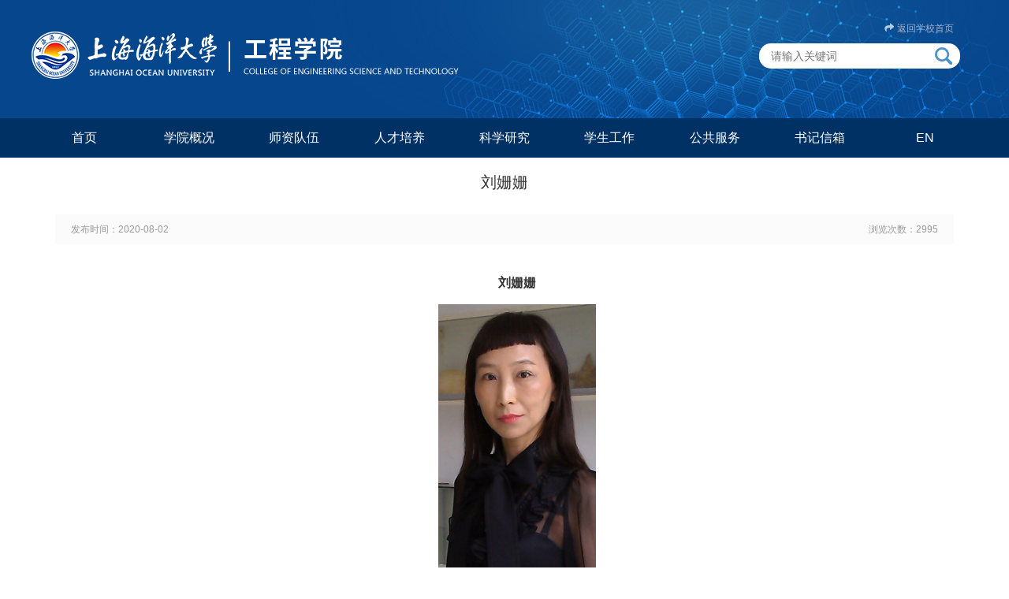

--- FILE ---
content_type: text/html
request_url: https://gcxy.shou.edu.cn/2020/0802/c15690a273603/page.htm
body_size: 8317
content:
<!DOCTYPE html>
<html lang="en"  class="webplus-page"  >

<head>
  <meta charset="UTF-8" />
  <meta name="viewport" content="width=device-width, initial-scale=1.0" />
  <title>刘姗姗</title>
  <meta name="description" content="刘姗姗" />

<link type="text/css" href="/_css/_system/system.css" rel="stylesheet"/>
<link type="text/css" href="/_js/_portletPlugs/sudyNavi/css/sudyNav.css" rel="stylesheet" />
<link type="text/css" href="/_js/_portletPlugs/datepicker/css/datepicker.css" rel="stylesheet" />
<link type="text/css" href="/_js/_portletPlugs/simpleNews/css/simplenews.css" rel="stylesheet" />

<script language="javascript" src="/_js/sudy-jquery-autoload.js" jquery-src="/_js/jquery-2.x.min.js" sudy-wp-context="" sudy-wp-siteId="171"></script>
<script language="javascript" src="/_js/jquery-migrate.min.js"></script>
<script language="javascript" src="/_js2/loadStyle.js" sys-path="/_upload/site/1/style/28/28.css"  site-path="/_upload/site/00/ab/171/style/206/206.css" ></script>
<script language="javascript" src="/_js2/grayscale.js"   ></script>
<script language="javascript" src="/_js/jquery.sudy.wp.visitcount.js"></script>
<script type="text/javascript" src="/_js/_portletPlugs/sudyNavi/jquery.sudyNav.js"></script>
<script type="text/javascript" src="/_js/_portletPlugs/wp_photos/layer/layer.min.js"></script>
<script type="text/javascript" src="/_js/_portletPlugs/datepicker/js/jquery.datepicker.js"></script>
<script type="text/javascript" src="/_js/_portletPlugs/datepicker/js/datepicker_lang_HK.js"></script>
<link rel="stylesheet" href="/_upload/tpl/08/1f/2079/template2079/libs/bootstrap-3.37.min.css" />
  <link rel="stylesheet" href="/_upload/tpl/08/1f/2079/template2079/fonts/iconfont.css" />
  <link rel="stylesheet" href="/_upload/tpl/08/1f/2079/template2079/css/media.css" />
  <link rel="stylesheet" href="/_upload/tpl/08/1f/2079/template2079/style.css" />
  <style>
	  .container-sthj {
	      /* 父容器样式 */  
	      width: 100%;  
	      /* 可以使用flexbox布局来管理子元素 */  
	      display: flex;  
	      flex-direction: column; /* 子元素垂直排列 */  
	  
	  }  
.nav-menu__item .sub__menu{
width: 100%;
}
.nav-menu__item .sub__menu .sub__menu__item a{
width: 100%;
}
	  .header-right__search__box {  
	      border-radius: 15px; /* 你可以根据需要调整这个值 */  
	      overflow: hidden; /* 这可以确保内容不会溢出并显示锐利的边缘 */  
	  }
	  .MsoNormal span {
	      font-size: 16px !important;
	  }
	  .wp_articlecontent *{
		  font-size: 16px !important;
                 /* border: 0 !important;*/  
                  background: none !important;
	  }

        .wp_articlecontent,  
	.wp_articlecontent p,  
	.wp_articlecontent span,  
	.wp_articlecontent table,  
	.wp_articlecontent td,  
	.wp_articlecontent th {  
	    font-family: 'Microsoft YaHei' !important; /* 使用微软雅黑字体，sans-serif作为回退 */  
	    font-size: 16px !important; /* 设置字体大小为16px */  
		margin-top: 0 !important;
		text-indent: 2em !important;
		line-height: 1.8 !important;
	    padding-bottom: 13px;
	    /* 其他您想要的样式 */  
	}
	.tongdaolianjie a{
				color: rgba(255, 255, 255, 0.8);
			}

.unified-style {  
	    font-size: 16px !important;  
	    font-family: 'Microsoft YaHei' !important;  
	    color: rgb(51, 51, 51);  
		background: none !important;
	    /* 其他你想要的样式 */  
	}

	  @media (min-width: 767px){
	  .dis-wrap-h1 {
	      padding-top: 70px;
	  }}
          @media (max-width: 767px){
          .dis-wrap-h1 {
                 color: #333333;
          }}
  </style>
</head>


<body>
  <div id="wrapper">
    <div class="overlay"></div>
    <!-- 按钮 -->
    <div class="hamburger is-closed animated fadeInLeft" data-toggle="offcanvas">
      <span class="iconfont icon-fenlei"></span>
    </div>
    <!-- Page Content -->
    <div id="page-content-wrapper">
      <!-- 头部 -->
      <div class="bg-header container-sthj">
        <header class="container-inner header ">
          <div class="sthj-logo">
            <img src="/_upload/tpl/08/1f/2079/template2079/images2/sitelogo.png" alt="" />
          </div>
          <div class="header-right">
            <div class="sthj-back">
              <i class="iconfont icon-aui-icon-back"><img src="/_upload/tpl/08/1f/2079/template2079/images1/arrowback.png" alt=""></i>
              <a href="https://www.shou.edu.cn/" target="_blank">返回学校首页</a>
            </div>
            <!-- search-start -->
            <div class="header-right__search" frag="窗口22" portletmode="search"> <!--搜索组件-->
								<div class="header-right__search__box">
									<form action="/_web/_search/api/search/new.rst?locale=zh_CN&request_locale=zh_CN&_p=YXM9MTcxJnQ9MjA3OSZkPTU2MjQmcD0zJmY9MTExOTkmYT0wJm09U04mfGJubkNvbHVtblZpcnR1YWxOYW1lPTExMTk5Jg__" method="post" target="_blank">
										<input name="keyword" class="search-title" type="text" placeholder="请输入关键词" />
										<input name="submit" class="search-sub" type="submit" value="" />
									</form>
								</div>
								<!--//复制以上代码到自定义搜索-->
							</div>
            <!-- search-end -->
          </div>
        </header>

       <!-- 导航 -->
        <nav class="navbar navbar-fixed-top bg-nav" id="sidebar-wrapper" role="navigation">
          <div class="sidebar-brand-header">导航</div>
          <div class="container-inner" frag="窗口2" portletmode="simpleSudyNavi">
            
            <ul class="nav sidebar-nav nav-menu">
              
              <li class="dropdown nav-menu__item">
                <a href="http://gcxy.shou.edu.cn/main.htm" class="nav-menu__item__link">首页</a>
                
              </li>
              
              <li class="dropdown nav-menu__item">
                <a href="/11239/list.htm" class="nav-menu__item__link">学院概况</a>
                
                <div class="dropdown-toggle icon-dropdown iconfont icon-youjiantou" data-toggle="dropdown">
                </div>
                <ul class="dropdown-menu sub__menu" role="menu">
                  
                  <li class="sub__menu__item">
                    <a href="/11808/list.htm">学院简介</a>
                    
                  </li>
                  
                  <li class="sub__menu__item">
                    <a href="/ldtd1/list.htm">领导团队</a>
                    
                  </li>
                  
                  <li class="sub__menu__item">
                    <a href="/13923/list.htm">管理组织</a>
                    
                <div class="dropdown-toggle icon-dropdown iconfont icon-youjiantou" data-toggle="dropdown">
                </div>
                <ul class="dropdown-menu sub__menu" role="menu">
                  
                  <li class="sub__menu__item">
                    <a href="/xybgs1/list.htm">学院办公室</a>
                    
                  </li>
                  
                  <li class="sub__menu__item">
                    <a href="/xsgzbgs/list.htm">学生工作办公...</a>
                    
                  </li>
                  
                  <li class="sub__menu__item">
                    <a href="/gh/list.htm">工会</a>
                    
                  </li>
                  
                  <li class="sub__menu__item">
                    <a href="/jdh/list.htm">教代会</a>
                    
                  </li>
                  
                  <li class="sub__menu__item">
                    <a href="/aqgzwyh/list.htm">安全工作委员...</a>
                    
                  </li>
                  
                </ul>
                
                  </li>
                  
                  <li class="sub__menu__item">
                    <a href="/13924/list.htm">学术机构</a>
                    
                <div class="dropdown-toggle icon-dropdown iconfont icon-youjiantou" data-toggle="dropdown">
                </div>
                <ul class="dropdown-menu sub__menu" role="menu">
                  
                  <li class="sub__menu__item">
                    <a href="http://gcxy.shou.edu.cn/13930/list.htm">院学术分委员...</a>
                    
                  </li>
                  
                  <li class="sub__menu__item">
                    <a href="http://gcxy.shou.edu.cn/13931/list.htm">院教学工作分...</a>
                    
                  </li>
                  
                  <li class="sub__menu__item">
                    <a href="/13932/list.htm">院学位评定分...</a>
                    
                  </li>
                  
                  <li class="sub__menu__item">
                    <a href="/ysdjsfwyh/list.htm">院师德建设分...</a>
                    
                  </li>
                  
                </ul>
                
                  </li>
                  
                </ul>
                
              </li>
              
              <li class="dropdown nav-menu__item">
                <a href="/szdw/list.htm" class="nav-menu__item__link">师资队伍</a>
                
                <div class="dropdown-toggle icon-dropdown iconfont icon-youjiantou" data-toggle="dropdown">
                </div>
                <ul class="dropdown-menu sub__menu" role="menu">
                  
                  <li class="sub__menu__item">
                    <a href="/15683/list.htm">教师名录（按...</a>
                    
                <div class="dropdown-toggle icon-dropdown iconfont icon-youjiantou" data-toggle="dropdown">
                </div>
                <ul class="dropdown-menu sub__menu" role="menu">
                  
                  <li class="sub__menu__item">
                    <a href="/15686/list.htm">正教授</a>
                    
                  </li>
                  
                  <li class="sub__menu__item">
                    <a href="/15687/list.htm">副教授</a>
                    
                  </li>
                  
                  <li class="sub__menu__item">
                    <a href="/15688/list.htm">中级</a>
                    
                  </li>
                  
                  <li class="sub__menu__item">
                    <a href="/15689/list.htm">其他</a>
                    
                  </li>
                  
                </ul>
                
                  </li>
                  
                  <li class="sub__menu__item">
                    <a href="/15684/list.htm">教师名录（按...</a>
                    
                <div class="dropdown-toggle icon-dropdown iconfont icon-youjiantou" data-toggle="dropdown">
                </div>
                <ul class="dropdown-menu sub__menu" role="menu">
                  
                  <li class="sub__menu__item">
                    <a href="/15690/list.htm">机械工程系</a>
                    
                  </li>
                  
                  <li class="sub__menu__item">
                    <a href="/15692/list.htm">工业工程系</a>
                    
                  </li>
                  
                  <li class="sub__menu__item">
                    <a href="/15691/list.htm">电气工程系</a>
                    
                  </li>
                  
                  <li class="sub__menu__item">
                    <a href="/15693/list.htm">实验室与实训...</a>
                    
                  </li>
                  
                  <li class="sub__menu__item">
                    <a href="/15694/list.htm">辅导员队伍</a>
                    
                  </li>
                  
                </ul>
                
                  </li>
                  
                  <li class="sub__menu__item">
                    <a href="/15685/list.htm">企业导师</a>
                    
                  </li>
                  
                  <li class="sub__menu__item">
                    <a href="/yjsds/list.htm">研究生导师</a>
                    
                <div class="dropdown-toggle icon-dropdown iconfont icon-youjiantou" data-toggle="dropdown">
                </div>
                <ul class="dropdown-menu sub__menu" role="menu">
                  
                  <li class="sub__menu__item">
                    <a href="/18383/list.htm">海洋科学(学...</a>
                    
                  </li>
                  
                  <li class="sub__menu__item">
                    <a href="/18384/list.htm">船舶与海洋工...</a>
                    
                  </li>
                  
                  <li class="sub__menu__item">
                    <a href="/18387/list.htm">机械(专硕)</a>
                    
                  </li>
                  
                  <li class="sub__menu__item">
                    <a href="/18385/list.htm">电子信息(专...</a>
                    
                  </li>
                  
                  <li class="sub__menu__item">
                    <a href="/jxwfqrzw/list.htm">机械（非全日...</a>
                    
                  </li>
                  
                  <li class="sub__menu__item">
                    <a href="/jcdlzbzxb/list.htm">集成电路装备...</a>
                    
                  </li>
                  
                </ul>
                
                  </li>
                  
                </ul>
                
              </li>
              
              <li class="dropdown nav-menu__item">
                <a href="/rcpy/list.htm" class="nav-menu__item__link">人才培养</a>
                
                <div class="dropdown-toggle icon-dropdown iconfont icon-youjiantou" data-toggle="dropdown">
                </div>
                <ul class="dropdown-menu sub__menu" role="menu">
                  
                  <li class="sub__menu__item">
                    <a href="/18394/list.htm">本科生培养</a>
                    
                <div class="dropdown-toggle icon-dropdown iconfont icon-youjiantou" data-toggle="dropdown">
                </div>
                <ul class="dropdown-menu sub__menu" role="menu">
                  
                  <li class="sub__menu__item">
                    <a href="/18396/list.htm">培养方案</a>
                    
                  </li>
                  
                  <li class="sub__menu__item">
                    <a href="/18397/list.htm">实践教学</a>
                    
                  </li>
                  
                  <li class="sub__menu__item">
                    <a href="/18399/list.htm">教学成果</a>
                    
                  </li>
                  
                  <li class="sub__menu__item">
                    <a href="/18400/list.htm">规章制度</a>
                    
                  </li>
                  
                </ul>
                
                  </li>
                  
                  <li class="sub__menu__item">
                    <a href="/18395/list.htm">研究生培养</a>
                    
                <div class="dropdown-toggle icon-dropdown iconfont icon-youjiantou" data-toggle="dropdown">
                </div>
                <ul class="dropdown-menu sub__menu" role="menu">
                  
                  <li class="sub__menu__item">
                    <a href="/18401/list.htm">培养环节</a>
                    
                  </li>
                  
                  <li class="sub__menu__item">
                    <a href="/18402/list.htm">教学成果</a>
                    
                  </li>
                  
                  <li class="sub__menu__item">
                    <a href="/18403/list.htm">国际交流</a>
                    
                  </li>
                  
                  <li class="sub__menu__item">
                    <a href="/18413/list.htm">规章制度</a>
                    
                  </li>
                  
                  <li class="sub__menu__item">
                    <a href="/18414/list.htm">校外基地</a>
                    
                  </li>
                  
                </ul>
                
                  </li>
                  
                  <li class="sub__menu__item">
                    <a href="/zsgz/list.htm">招生工作</a>
                    
                <div class="dropdown-toggle icon-dropdown iconfont icon-youjiantou" data-toggle="dropdown">
                </div>
                <ul class="dropdown-menu sub__menu" role="menu">
                  
                  <li class="sub__menu__item">
                    <a href="/18418/list.htm">本科生招生</a>
                    
                  </li>
                  
                  <li class="sub__menu__item">
                    <a href="/18419/list.htm">研究生招生</a>
                    
                  </li>
                  
                </ul>
                
                  </li>
                  
                </ul>
                
              </li>
              
              <li class="dropdown nav-menu__item">
                <a href="/11241/list.htm" class="nav-menu__item__link">科学研究</a>
                
                <div class="dropdown-toggle icon-dropdown iconfont icon-youjiantou" data-toggle="dropdown">
                </div>
                <ul class="dropdown-menu sub__menu" role="menu">
                  
                  <li class="sub__menu__item">
                    <a href="/kypt/list.htm">科研平台</a>
                    
                  </li>
                  
                  <li class="sub__menu__item">
                    <a href="/kyfx/list.htm">科研方向及成...</a>
                    
                  </li>
                  
                  <li class="sub__menu__item">
                    <a href="/18157/list.htm">工程实验实训...</a>
                    
                  </li>
                  
                  <li class="sub__menu__item">
                    <a href="/xshd/list.htm">学术活动</a>
                    
                  </li>
                  
                  <li class="sub__menu__item">
                    <a href="/18158/list.htm">内控制度</a>
                    
                  </li>
                  
                </ul>
                
              </li>
              
              <li class="dropdown nav-menu__item">
                <a href="/xsgz_15663/list.htm" class="nav-menu__item__link">学生工作</a>
                
                <div class="dropdown-toggle icon-dropdown iconfont icon-youjiantou" data-toggle="dropdown">
                </div>
                <ul class="dropdown-menu sub__menu" role="menu">
                  
                  <li class="sub__menu__item">
                    <a href="/15665/list.htm">学工简介</a>
                    
                  </li>
                  
                  <li class="sub__menu__item">
                    <a href="/15666/list.htm">学生组织</a>
                    
                <div class="dropdown-toggle icon-dropdown iconfont icon-youjiantou" data-toggle="dropdown">
                </div>
                <ul class="dropdown-menu sub__menu" role="menu">
                  
                  <li class="sub__menu__item">
                    <a href="/18369/list.htm">工程学院团委</a>
                    
                  </li>
                  
                  <li class="sub__menu__item">
                    <a href="/18370/list.htm">工程学院学生...</a>
                    
                  </li>
                  
                  <li class="sub__menu__item">
                    <a href="/18371/list.htm">工程学院社团</a>
                    
                  </li>
                  
                  <li class="sub__menu__item">
                    <a href="/18372/list.htm">工程学院易班...</a>
                    
                  </li>
                  
                  <li class="sub__menu__item">
                    <a href="/18373/list.htm">工程学院事务...</a>
                    
                  </li>
                  
                </ul>
                
                  </li>
                  
                </ul>
                
              </li>
              
              <li class="dropdown nav-menu__item">
                <a href="/15342/list.htm" class="nav-menu__item__link">公共服务</a>
                
                <div class="dropdown-toggle icon-dropdown iconfont icon-youjiantou" data-toggle="dropdown">
                </div>
                <ul class="dropdown-menu sub__menu" role="menu">
                  
                  <li class="sub__menu__item">
                    <a href="/15649/list.htm">文件制度</a>
                    
                  </li>
                  
                  <li class="sub__menu__item">
                    <a href="/15650/list.htm">毕业论文（设...</a>
                    
                <div class="dropdown-toggle icon-dropdown iconfont icon-youjiantou" data-toggle="dropdown">
                </div>
                <ul class="dropdown-menu sub__menu" role="menu">
                  
                  <li class="sub__menu__item">
                    <a href="/15653/list.htm">学院文件</a>
                    
                  </li>
                  
                </ul>
                
                  </li>
                  
                  <li class="sub__menu__item">
                    <a href="/15651/list.htm">表格下载</a>
                    
                <div class="dropdown-toggle icon-dropdown iconfont icon-youjiantou" data-toggle="dropdown">
                </div>
                <ul class="dropdown-menu sub__menu" role="menu">
                  
                  <li class="sub__menu__item">
                    <a href="https://jwc.shou.edu.cn/11208/list.htm">本科用表</a>
                    
                  </li>
                  
                  <li class="sub__menu__item">
                    <a href="/15655/list.htm">研究生用表</a>
                    
                  </li>
                  
                  <li class="sub__menu__item">
                    <a href="/15656/list.htm">OBE教学管理...</a>
                    
                  </li>
                  
                </ul>
                
                  </li>
                  
                </ul>
                
              </li>
              
              <li class="dropdown nav-menu__item">
                <a href="/sjxx/list.htm" class="nav-menu__item__link">书记信箱</a>
                
              </li>
              
              <li class="dropdown nav-menu__item">
                <a href="/EN/list.htm" class="nav-menu__item__link">EN</a>
                
              </li>
              
            </ul>
            
          </div>
        </nav>
      </div>

      <!-- displayinfo -->
  <div class="container-hyjs bg-dis">
    <div class="container-inner dis-wrap" frag="窗口10" portletmode="simpleArticleAttri">
      <h1 class="dis-wrap-h1">刘姗姗</h1>
      <div class="dis-wrap-release">
        <p>发布时间：<span>2020-08-02</span></p>
        <p>浏览次数：<span><span class="WP_VisitCount" url="/_visitcountdisplay?siteId=171&type=3&articleId=273603">2638</span></span></p>
      </div>
      <div class="dis-wrap-content">
        <div class='wp_articlecontent'><p style="font-size:24px;text-align:center;"><strong>刘姗姗</strong></p><p style="text-align:center"><img data-layer="photo" src="/_upload/article/images/77/ec/822ca295440caff91f1109c19c13/23ec5eeb-18f3-472e-a49f-81ed97b5f869.jpg" style="width:200px;height:351px;" sudyfile-attr="{'title':'IMAG0064-2.jpg'}" width="200" vspace="0" hspace="0" height="351" border="0" /></p><p style="text-align:center"><!--[if gte mso 9]><xml><o:DocumentProperties><o:Revision>1</o:Revision><o:Pages>1</o:Pages><o:Lines>1</o:Lines><o:Paragraphs>1</o:Paragraphs></o:DocumentProperties></xml><![endif]--><!--[if gte mso 9]><xml><o:OfficeDocumentSettings></o:OfficeDocumentSettings></xml><![endif]--><!--[if gte mso 9]><xml><w:WordDocument><w:BrowserLevel>MicrosoftInternetExplorer4</w:BrowserLevel><w:DisplayHorizontalDrawingGridEvery>0</w:DisplayHorizontalDrawingGridEvery><w:DisplayVerticalDrawingGridEvery>2</w:DisplayVerticalDrawingGridEvery><w:DocumentKind>DocumentNotSpecified</w:DocumentKind><w:DrawingGridVerticalSpacing>7.8 磅</w:DrawingGridVerticalSpacing><w:PunctuationKerning></w:PunctuationKerning><w:View>Normal</w:View><w:Compatibility><w:DontGrowAutofit/><w:BalanceSingleByteDoubleByteWidth/><w:DoNotExpandShiftReturn/><w:UseFELayout/></w:Compatibility><w:Zoom>0</w:Zoom></w:WordDocument></xml><![endif]--><!--[if gte mso 9]><xml><w:LatentStyles DefLockedState="false"  DefUnhideWhenUsed="true"  DefSemiHidden="true"  DefQFormat="false"  DefPriority="99"  LatentStyleCount="260" ><w:LsdException Locked="false"  Priority="99"  SemiHidden="false"  Name="Normal" ></w:LsdException><w:LsdException Locked="false"  Priority="99"  SemiHidden="false"  Name="heading 1" ></w:LsdException><w:LsdException Locked="false"  Priority="99"  SemiHidden="false"  Name="heading 2" ></w:LsdException><w:LsdException Locked="false"  Priority="99"  SemiHidden="false"  Name="heading 3" ></w:LsdException><w:LsdException Locked="false"  Priority="99"  SemiHidden="false"  Name="heading 4" ></w:LsdException><w:LsdException Locked="false"  Priority="99"  SemiHidden="false"  Name="heading 5" ></w:LsdException><w:LsdException Locked="false"  Priority="99"  SemiHidden="false"  Name="heading 6" ></w:LsdException><w:LsdException Locked="false"  Priority="99"  SemiHidden="false"  Name="heading 7" ></w:LsdException><w:LsdException Locked="false"  Priority="99"  SemiHidden="false"  Name="heading 8" ></w:LsdException><w:LsdException Locked="false"  Priority="99"  SemiHidden="false"  Name="heading 9" ></w:LsdException><w:LsdException Locked="false"  Priority="99"  SemiHidden="false"  Name="index 1" ></w:LsdException><w:LsdException Locked="false"  Priority="99"  SemiHidden="false"  Name="index 2" ></w:LsdException><w:LsdException Locked="false"  Priority="99"  SemiHidden="false"  Name="index 3" ></w:LsdException><w:LsdException Locked="false"  Priority="99"  SemiHidden="false"  Name="index 4" ></w:LsdException><w:LsdException Locked="false"  Priority="99"  SemiHidden="false"  Name="index 5" ></w:LsdException><w:LsdException Locked="false"  Priority="99"  SemiHidden="false"  Name="index 6" ></w:LsdException><w:LsdException Locked="false"  Priority="99"  SemiHidden="false"  Name="index 7" ></w:LsdException><w:LsdException Locked="false"  Priority="99"  SemiHidden="false"  Name="index 8" ></w:LsdException><w:LsdException Locked="false"  Priority="99"  SemiHidden="false"  Name="index 9" ></w:LsdException><w:LsdException Locked="false"  Priority="99"  SemiHidden="false"  Name="toc 1" ></w:LsdException><w:LsdException Locked="false"  Priority="99"  SemiHidden="false"  Name="toc 2" ></w:LsdException><w:LsdException Locked="false"  Priority="99"  SemiHidden="false"  Name="toc 3" ></w:LsdException><w:LsdException Locked="false"  Priority="99"  SemiHidden="false"  Name="toc 4" ></w:LsdException><w:LsdException Locked="false"  Priority="99"  SemiHidden="false"  Name="toc 5" ></w:LsdException><w:LsdException Locked="false"  Priority="99"  SemiHidden="false"  Name="toc 6" ></w:LsdException><w:LsdException Locked="false"  Priority="99"  SemiHidden="false"  Name="toc 7" ></w:LsdException><w:LsdException Locked="false"  Priority="99"  SemiHidden="false"  Name="toc 8" ></w:LsdException><w:LsdException Locked="false"  Priority="99"  SemiHidden="false"  Name="toc 9" ></w:LsdException><w:LsdException Locked="false"  Priority="99"  SemiHidden="false"  Name="Normal Indent" ></w:LsdException><w:LsdException Locked="false"  Priority="99"  SemiHidden="false"  Name="footnote text" ></w:LsdException><w:LsdException Locked="false"  Priority="99"  SemiHidden="false"  Name="annotation text" ></w:LsdException><w:LsdException Locked="false"  Priority="99"  SemiHidden="false"  Name="header" ></w:LsdException><w:LsdException Locked="false"  Priority="99"  SemiHidden="false"  Name="footer" ></w:LsdException><w:LsdException Locked="false"  Priority="99"  SemiHidden="false"  Name="index heading" ></w:LsdException><w:LsdException Locked="false"  Priority="99"  SemiHidden="false"  Name="caption" ></w:LsdException><w:LsdException Locked="false"  Priority="99"  SemiHidden="false"  Name="table of figures" ></w:LsdException><w:LsdException Locked="false"  Priority="99"  SemiHidden="false"  Name="envelope address" ></w:LsdException><w:LsdException Locked="false"  Priority="99"  SemiHidden="false"  Name="envelope return" ></w:LsdException><w:LsdException Locked="false"  Priority="99"  SemiHidden="false"  Name="footnote reference" ></w:LsdException><w:LsdException Locked="false"  Priority="99"  SemiHidden="false"  Name="annotation reference" ></w:LsdException><w:LsdException Locked="false"  Priority="99"  SemiHidden="false"  Name="line number" ></w:LsdException><w:LsdException Locked="false"  Priority="99"  SemiHidden="false"  Name="page number" ></w:LsdException><w:LsdException Locked="false"  Priority="99"  SemiHidden="false"  Name="endnote reference" ></w:LsdException><w:LsdException Locked="false"  Priority="99"  SemiHidden="false"  Name="endnote text" ></w:LsdException><w:LsdException Locked="false"  Priority="99"  SemiHidden="false"  Name="table of authorities" ></w:LsdException><w:LsdException Locked="false"  Priority="99"  SemiHidden="false"  Name="macro" ></w:LsdException><w:LsdException Locked="false"  Priority="99"  SemiHidden="false"  Name="toa heading" ></w:LsdException><w:LsdException Locked="false"  Priority="99"  SemiHidden="false"  Name="List" ></w:LsdException><w:LsdException Locked="false"  Priority="99"  SemiHidden="false"  Name="List Bullet" ></w:LsdException><w:LsdException Locked="false"  Priority="99"  SemiHidden="false"  Name="List Number" ></w:LsdException><w:LsdException Locked="false"  Priority="99"  SemiHidden="false"  Name="List 2" ></w:LsdException><w:LsdException Locked="false"  Priority="99"  SemiHidden="false"  Name="List 3" ></w:LsdException><w:LsdException Locked="false"  Priority="99"  SemiHidden="false"  Name="List 4" ></w:LsdException><w:LsdException Locked="false"  Priority="99"  SemiHidden="false"  Name="List 5" ></w:LsdException><w:LsdException Locked="false"  Priority="99"  SemiHidden="false"  Name="List Bullet 2" ></w:LsdException><w:LsdException Locked="false"  Priority="99"  SemiHidden="false"  Name="List Bullet 3" ></w:LsdException><w:LsdException Locked="false"  Priority="99"  SemiHidden="false"  Name="List Bullet 4" ></w:LsdException><w:LsdException Locked="false"  Priority="99"  SemiHidden="false"  Name="List Bullet 5" ></w:LsdException><w:LsdException Locked="false"  Priority="99"  SemiHidden="false"  Name="List Number 2" ></w:LsdException><w:LsdException Locked="false"  Priority="99"  SemiHidden="false"  Name="List Number 3" ></w:LsdException><w:LsdException Locked="false"  Priority="99"  SemiHidden="false"  Name="List Number 4" ></w:LsdException><w:LsdException Locked="false"  Priority="99"  SemiHidden="false"  Name="List Number 5" ></w:LsdException><w:LsdException Locked="false"  Priority="99"  SemiHidden="false"  Name="Title" ></w:LsdException><w:LsdException Locked="false"  Priority="99"  SemiHidden="false"  Name="Closing" ></w:LsdException><w:LsdException Locked="false"  Priority="99"  SemiHidden="false"  Name="Signature" ></w:LsdException><w:LsdException Locked="false"  Priority="99"  SemiHidden="false"  Name="Default Paragraph Font" ></w:LsdException><w:LsdException Locked="false"  Priority="99"  SemiHidden="false"  Name="Body Text" ></w:LsdException><w:LsdException Locked="false"  Priority="99"  SemiHidden="false"  Name="Body Text Indent" ></w:LsdException><w:LsdException Locked="false"  Priority="99"  SemiHidden="false"  Name="List Continue" ></w:LsdException><w:LsdException Locked="false"  Priority="99"  SemiHidden="false"  Name="List Continue 2" ></w:LsdException><w:LsdException Locked="false"  Priority="99"  SemiHidden="false"  Name="List Continue 3" ></w:LsdException><w:LsdException Locked="false"  Priority="99"  SemiHidden="false"  Name="List Continue 4" ></w:LsdException><w:LsdException Locked="false"  Priority="99"  SemiHidden="false"  Name="List Continue 5" ></w:LsdException><w:LsdException Locked="false"  Priority="99"  SemiHidden="false"  Name="Message Header" ></w:LsdException><w:LsdException Locked="false"  Priority="99"  SemiHidden="false"  Name="Subtitle" ></w:LsdException><w:LsdException Locked="false"  Priority="99"  SemiHidden="false"  Name="Salutation" ></w:LsdException><w:LsdException Locked="false"  Priority="99"  SemiHidden="false"  Name="Date" ></w:LsdException><w:LsdException Locked="false"  Priority="99"  SemiHidden="false"  Name="Body Text First Indent" ></w:LsdException><w:LsdException Locked="false"  Priority="99"  SemiHidden="false"  Name="Body Text First Indent 2" ></w:LsdException><w:LsdException Locked="false"  Priority="99"  SemiHidden="false"  Name="Note Heading" ></w:LsdException><w:LsdException Locked="false"  Priority="99"  SemiHidden="false"  Name="Body Text 2" ></w:LsdException><w:LsdException Locked="false"  Priority="99"  SemiHidden="false"  Name="Body Text 3" ></w:LsdException><w:LsdException Locked="false"  Priority="99"  SemiHidden="false"  Name="Body Text Indent 2" ></w:LsdException><w:LsdException Locked="false"  Priority="99"  SemiHidden="false"  Name="Body Text Indent 3" ></w:LsdException><w:LsdException Locked="false"  Priority="99"  SemiHidden="false"  Name="Block Text" ></w:LsdException><w:LsdException Locked="false"  Priority="99"  SemiHidden="false"  Name="Hyperlink" ></w:LsdException><w:LsdException Locked="false"  Priority="99"  SemiHidden="false"  Name="FollowedHyperlink" ></w:LsdException><w:LsdException Locked="false"  Priority="99"  SemiHidden="false"  Name="Strong" ></w:LsdException><w:LsdException Locked="false"  Priority="99"  SemiHidden="false"  Name="Emphasis" ></w:LsdException><w:LsdException Locked="false"  Priority="99"  SemiHidden="false"  Name="Document Map" ></w:LsdException><w:LsdException Locked="false"  Priority="99"  SemiHidden="false"  Name="Plain Text" ></w:LsdException><w:LsdException Locked="false"  Priority="99"  SemiHidden="false"  Name="E-mail Signature" ></w:LsdException><w:LsdException Locked="false"  Priority="99"  SemiHidden="false"  Name="Normal (Web)" ></w:LsdException><w:LsdException Locked="false"  Priority="99"  SemiHidden="false"  Name="HTML Acronym" ></w:LsdException><w:LsdException Locked="false"  Priority="99"  SemiHidden="false"  Name="HTML Address" ></w:LsdException><w:LsdException Locked="false"  Priority="99"  SemiHidden="false"  Name="HTML Cite" ></w:LsdException><w:LsdException Locked="false"  Priority="99"  SemiHidden="false"  Name="HTML Code" ></w:LsdException><w:LsdException Locked="false"  Priority="99"  SemiHidden="false"  Name="HTML Definition" ></w:LsdException><w:LsdException Locked="false"  Priority="99"  SemiHidden="false"  Name="HTML Keyboard" ></w:LsdException><w:LsdException Locked="false"  Priority="99"  SemiHidden="false"  Name="HTML Preformatted" ></w:LsdException><w:LsdException Locked="false"  Priority="99"  SemiHidden="false"  Name="HTML Sample" ></w:LsdException><w:LsdException Locked="false"  Priority="99"  SemiHidden="false"  Name="HTML Typewriter" ></w:LsdException><w:LsdException Locked="false"  Priority="99"  SemiHidden="false"  Name="HTML Variable" ></w:LsdException><w:LsdException Locked="false"  Priority="99"  SemiHidden="false"  Name="Normal Table" ></w:LsdException><w:LsdException Locked="false"  Priority="99"  SemiHidden="false"  Name="annotation subject" ></w:LsdException><w:LsdException Locked="false"  Priority="99"  SemiHidden="false"  Name="No List" ></w:LsdException><w:LsdException Locked="false"  Priority="99"  SemiHidden="false"  Name="1 / a / i" ></w:LsdException><w:LsdException Locked="false"  Priority="99"  SemiHidden="false"  Name="1 / 1.1 / 1.1.1" ></w:LsdException><w:LsdException Locked="false"  Priority="99"  SemiHidden="false"  Name="Article / Section" ></w:LsdException><w:LsdException Locked="false"  Priority="99"  SemiHidden="false"  Name="Table Simple 1" ></w:LsdException><w:LsdException Locked="false"  Priority="99"  SemiHidden="false"  Name="Table Simple 2" ></w:LsdException><w:LsdException Locked="false"  Priority="99"  SemiHidden="false"  Name="Table Simple 3" ></w:LsdException><w:LsdException Locked="false"  Priority="99"  SemiHidden="false"  Name="Table Classic 1" ></w:LsdException><w:LsdException Locked="false"  Priority="99"  SemiHidden="false"  Name="Table Classic 2" ></w:LsdException><w:LsdException Locked="false"  Priority="99"  SemiHidden="false"  Name="Table Classic 3" ></w:LsdException><w:LsdException Locked="false"  Priority="99"  SemiHidden="false"  Name="Table Classic 4" ></w:LsdException><w:LsdException Locked="false"  Priority="99"  SemiHidden="false"  Name="Table Colorful 1" ></w:LsdException><w:LsdException Locked="false"  Priority="99"  SemiHidden="false"  Name="Table Colorful 2" ></w:LsdException><w:LsdException Locked="false"  Priority="99"  SemiHidden="false"  Name="Table Colorful 3" ></w:LsdException><w:LsdException Locked="false"  Priority="99"  SemiHidden="false"  Name="Table Columns 1" ></w:LsdException><w:LsdException Locked="false"  Priority="99"  SemiHidden="false"  Name="Table Columns 2" ></w:LsdException><w:LsdException Locked="false"  Priority="99"  SemiHidden="false"  Name="Table Columns 3" ></w:LsdException><w:LsdException Locked="false"  Priority="99"  SemiHidden="false"  Name="Table Columns 4" ></w:LsdException><w:LsdException Locked="false"  Priority="99"  SemiHidden="false"  Name="Table Columns 5" ></w:LsdException><w:LsdException Locked="false"  Priority="99"  SemiHidden="false"  Name="Table Grid 1" ></w:LsdException><w:LsdException Locked="false"  Priority="99"  SemiHidden="false"  Name="Table Grid 2" ></w:LsdException><w:LsdException Locked="false"  Priority="99"  SemiHidden="false"  Name="Table Grid 3" ></w:LsdException><w:LsdException Locked="false"  Priority="99"  SemiHidden="false"  Name="Table Grid 4" ></w:LsdException><w:LsdException Locked="false"  Priority="99"  SemiHidden="false"  Name="Table Grid 5" ></w:LsdException><w:LsdException Locked="false"  Priority="99"  SemiHidden="false"  Name="Table Grid 6" ></w:LsdException><w:LsdException Locked="false"  Priority="99"  SemiHidden="false"  Name="Table Grid 7" ></w:LsdException><w:LsdException Locked="false"  Priority="99"  SemiHidden="false"  Name="Table Grid 8" ></w:LsdException><w:LsdException Locked="false"  Priority="99"  SemiHidden="false"  Name="Table List 1" ></w:LsdException><w:LsdException Locked="false"  Priority="99"  SemiHidden="false"  Name="Table List 2" ></w:LsdException><w:LsdException Locked="false"  Priority="99"  SemiHidden="false"  Name="Table List 3" ></w:LsdException><w:LsdException Locked="false"  Priority="99"  SemiHidden="false"  Name="Table List 4" ></w:LsdException><w:LsdException Locked="false"  Priority="99"  SemiHidden="false"  Name="Table List 5" ></w:LsdException><w:LsdException Locked="false"  Priority="99"  SemiHidden="false"  Name="Table List 6" ></w:LsdException><w:LsdException Locked="false"  Priority="99"  SemiHidden="false"  Name="Table List 7" ></w:LsdException><w:LsdException Locked="false"  Priority="99"  SemiHidden="false"  Name="Table List 8" ></w:LsdException><w:LsdException Locked="false"  Priority="99"  SemiHidden="false"  Name="Table 3D effects 1" ></w:LsdException><w:LsdException Locked="false"  Priority="99"  SemiHidden="false"  Name="Table 3D effects 2" ></w:LsdException><w:LsdException Locked="false"  Priority="99"  SemiHidden="false"  Name="Table 3D effects 3" ></w:LsdException><w:LsdException Locked="false"  Priority="99"  SemiHidden="false"  Name="Table Contemporary" ></w:LsdException><w:LsdException Locked="false"  Priority="99"  SemiHidden="false"  Name="Table Elegant" ></w:LsdException><w:LsdException Locked="false"  Priority="99"  SemiHidden="false"  Name="Table Professional" ></w:LsdException><w:LsdException Locked="false"  Priority="99"  SemiHidden="false"  Name="Table Subtle 1" ></w:LsdException><w:LsdException Locked="false"  Priority="99"  SemiHidden="false"  Name="Table Subtle 2" ></w:LsdException><w:LsdException Locked="false"  Priority="99"  SemiHidden="false"  Name="Table Web 1" ></w:LsdException><w:LsdException Locked="false"  Priority="99"  SemiHidden="false"  Name="Table Web 2" ></w:LsdException><w:LsdException Locked="false"  Priority="99"  SemiHidden="false"  Name="Table Web 3" ></w:LsdException><w:LsdException Locked="false"  Priority="99"  SemiHidden="false"  Name="Balloon Text" ></w:LsdException><w:LsdException Locked="false"  Priority="99"  SemiHidden="false"  Name="Table Grid" ></w:LsdException><w:LsdException Locked="false"  Priority="99"  SemiHidden="false"  Name="Table Theme" ></w:LsdException><w:LsdException Locked="false"  Priority="99"  SemiHidden="false"  Name="Placeholder Text" ></w:LsdException><w:LsdException Locked="false"  Priority="99"  SemiHidden="false"  Name="No Spacing" ></w:LsdException><w:LsdException Locked="false"  Priority="99"  SemiHidden="false"  Name="Light Shading" ></w:LsdException><w:LsdException Locked="false"  Priority="99"  SemiHidden="false"  Name="Light List" ></w:LsdException><w:LsdException Locked="false"  Priority="99"  SemiHidden="false"  Name="Light Grid" ></w:LsdException><w:LsdException Locked="false"  Priority="99"  SemiHidden="false"  Name="Medium Shading 1" ></w:LsdException><w:LsdException Locked="false"  Priority="99"  SemiHidden="false"  Name="Medium Shading 2" ></w:LsdException><w:LsdException Locked="false"  Priority="99"  SemiHidden="false"  Name="Medium List 1" ></w:LsdException><w:LsdException Locked="false"  Priority="99"  SemiHidden="false"  Name="Medium List 2" ></w:LsdException><w:LsdException Locked="false"  Priority="99"  SemiHidden="false"  Name="Medium Grid 1" ></w:LsdException><w:LsdException Locked="false"  Priority="99"  SemiHidden="false"  Name="Medium Grid 2" ></w:LsdException><w:LsdException Locked="false"  Priority="99"  SemiHidden="false"  Name="Medium Grid 3" ></w:LsdException><w:LsdException Locked="false"  Priority="99"  SemiHidden="false"  Name="Dark List" ></w:LsdException><w:LsdException Locked="false"  Priority="99"  SemiHidden="false"  Name="Colorful Shading" ></w:LsdException><w:LsdException Locked="false"  Priority="99"  SemiHidden="false"  Name="Colorful List" ></w:LsdException><w:LsdException Locked="false"  Priority="99"  SemiHidden="false"  Name="Colorful Grid" ></w:LsdException><w:LsdException Locked="false"  Priority="99"  SemiHidden="false"  Name="Light Shading Accent 1" ></w:LsdException><w:LsdException Locked="false"  Priority="99"  SemiHidden="false"  Name="Light List Accent 1" ></w:LsdException><w:LsdException Locked="false"  Priority="99"  SemiHidden="false"  Name="Light Grid Accent 1" ></w:LsdException><w:LsdException Locked="false"  Priority="99"  SemiHidden="false"  Name="Medium Shading 1 Accent 1" ></w:LsdException><w:LsdException Locked="false"  Priority="99"  SemiHidden="false"  Name="Medium Shading 2 Accent 1" ></w:LsdException><w:LsdException Locked="false"  Priority="99"  SemiHidden="false"  Name="Medium List 1 Accent 1" ></w:LsdException><w:LsdException Locked="false"  Priority="99"  SemiHidden="false"  Name="List Paragraph" ></w:LsdException><w:LsdException Locked="false"  Priority="99"  SemiHidden="false"  Name="Quote" ></w:LsdException><w:LsdException Locked="false"  Priority="99"  SemiHidden="false"  Name="Intense Quote" ></w:LsdException><w:LsdException Locked="false"  Priority="99"  SemiHidden="false"  Name="Medium List 2 Accent 1" ></w:LsdException><w:LsdException Locked="false"  Priority="99"  SemiHidden="false"  Name="Medium Grid 1 Accent 1" ></w:LsdException><w:LsdException Locked="false"  Priority="99"  SemiHidden="false"  Name="Medium Grid 2 Accent 1" ></w:LsdException><w:LsdException Locked="false"  Priority="99"  SemiHidden="false"  Name="Medium Grid 3 Accent 1" ></w:LsdException><w:LsdException Locked="false"  Priority="99"  SemiHidden="false"  Name="Dark List Accent 1" ></w:LsdException><w:LsdException Locked="false"  Priority="99"  SemiHidden="false"  Name="Colorful Shading Accent 1" ></w:LsdException><w:LsdException Locked="false"  Priority="99"  SemiHidden="false"  Name="Colorful List Accent 1" ></w:LsdException><w:LsdException Locked="false"  Priority="99"  SemiHidden="false"  Name="Colorful Grid Accent 1" ></w:LsdException><w:LsdException Locked="false"  Priority="99"  SemiHidden="false"  Name="Light Shading Accent 2" ></w:LsdException><w:LsdException Locked="false"  Priority="99"  SemiHidden="false"  Name="Light List Accent 2" ></w:LsdException><w:LsdException Locked="false"  Priority="99"  SemiHidden="false"  Name="Light Grid Accent 2" ></w:LsdException><w:LsdException Locked="false"  Priority="99"  SemiHidden="false"  Name="Medium Shading 1 Accent 2" ></w:LsdException><w:LsdException Locked="false"  Priority="99"  SemiHidden="false"  Name="Medium Shading 2 Accent 2" ></w:LsdException><w:LsdException Locked="false"  Priority="99"  SemiHidden="false"  Name="Medium List 1 Accent 2" ></w:LsdException><w:LsdException Locked="false"  Priority="99"  SemiHidden="false"  Name="Medium List 2 Accent 2" ></w:LsdException><w:LsdException Locked="false"  Priority="99"  SemiHidden="false"  Name="Medium Grid 1 Accent 2" ></w:LsdException><w:LsdException Locked="false"  Priority="99"  SemiHidden="false"  Name="Medium Grid 2 Accent 2" ></w:LsdException><w:LsdException Locked="false"  Priority="99"  SemiHidden="false"  Name="Medium Grid 3 Accent 2" ></w:LsdException><w:LsdException Locked="false"  Priority="99"  SemiHidden="false"  Name="Dark List Accent 2" ></w:LsdException><w:LsdException Locked="false"  Priority="99"  SemiHidden="false"  Name="Colorful Shading Accent 2" ></w:LsdException><w:LsdException Locked="false"  Priority="99"  SemiHidden="false"  Name="Colorful List Accent 2" ></w:LsdException><w:LsdException Locked="false"  Priority="99"  SemiHidden="false"  Name="Colorful Grid Accent 2" ></w:LsdException><w:LsdException Locked="false"  Priority="99"  SemiHidden="false"  Name="Light Shading Accent 3" ></w:LsdException><w:LsdException Locked="false"  Priority="99"  SemiHidden="false"  Name="Light List Accent 3" ></w:LsdException><w:LsdException Locked="false"  Priority="99"  SemiHidden="false"  Name="Light Grid Accent 3" ></w:LsdException><w:LsdException Locked="false"  Priority="99"  SemiHidden="false"  Name="Medium Shading 1 Accent 3" ></w:LsdException><w:LsdException Locked="false"  Priority="99"  SemiHidden="false"  Name="Medium Shading 2 Accent 3" ></w:LsdException><w:LsdException Locked="false"  Priority="99"  SemiHidden="false"  Name="Medium List 1 Accent 3" ></w:LsdException><w:LsdException Locked="false"  Priority="99"  SemiHidden="false"  Name="Medium List 2 Accent 3" ></w:LsdException><w:LsdException Locked="false"  Priority="99"  SemiHidden="false"  Name="Medium Grid 1 Accent 3" ></w:LsdException><w:LsdException Locked="false"  Priority="99"  SemiHidden="false"  Name="Medium Grid 2 Accent 3" ></w:LsdException><w:LsdException Locked="false"  Priority="99"  SemiHidden="false"  Name="Medium Grid 3 Accent 3" ></w:LsdException><w:LsdException Locked="false"  Priority="99"  SemiHidden="false"  Name="Dark List Accent 3" ></w:LsdException><w:LsdException Locked="false"  Priority="99"  SemiHidden="false"  Name="Colorful Shading Accent 3" ></w:LsdException><w:LsdException Locked="false"  Priority="99"  SemiHidden="false"  Name="Colorful List Accent 3" ></w:LsdException><w:LsdException Locked="false"  Priority="99"  SemiHidden="false"  Name="Colorful Grid Accent 3" ></w:LsdException><w:LsdException Locked="false"  Priority="99"  SemiHidden="false"  Name="Light Shading Accent 4" ></w:LsdException><w:LsdException Locked="false"  Priority="99"  SemiHidden="false"  Name="Light List Accent 4" ></w:LsdException><w:LsdException Locked="false"  Priority="99"  SemiHidden="false"  Name="Light Grid Accent 4" ></w:LsdException><w:LsdException Locked="false"  Priority="99"  SemiHidden="false"  Name="Medium Shading 1 Accent 4" ></w:LsdException><w:LsdException Locked="false"  Priority="99"  SemiHidden="false"  Name="Medium Shading 2 Accent 4" ></w:LsdException><w:LsdException Locked="false"  Priority="99"  SemiHidden="false"  Name="Medium List 1 Accent 4" ></w:LsdException><w:LsdException Locked="false"  Priority="99"  SemiHidden="false"  Name="Medium List 2 Accent 4" ></w:LsdException><w:LsdException Locked="false"  Priority="99"  SemiHidden="false"  Name="Medium Grid 1 Accent 4" ></w:LsdException><w:LsdException Locked="false"  Priority="99"  SemiHidden="false"  Name="Medium Grid 2 Accent 4" ></w:LsdException><w:LsdException Locked="false"  Priority="99"  SemiHidden="false"  Name="Medium Grid 3 Accent 4" ></w:LsdException><w:LsdException Locked="false"  Priority="99"  SemiHidden="false"  Name="Dark List Accent 4" ></w:LsdException><w:LsdException Locked="false"  Priority="99"  SemiHidden="false"  Name="Colorful Shading Accent 4" ></w:LsdException><w:LsdException Locked="false"  Priority="99"  SemiHidden="false"  Name="Colorful List Accent 4" ></w:LsdException><w:LsdException Locked="false"  Priority="99"  SemiHidden="false"  Name="Colorful Grid Accent 4" ></w:LsdException><w:LsdException Locked="false"  Priority="99"  SemiHidden="false"  Name="Light Shading Accent 5" ></w:LsdException><w:LsdException Locked="false"  Priority="99"  SemiHidden="false"  Name="Light List Accent 5" ></w:LsdException><w:LsdException Locked="false"  Priority="99"  SemiHidden="false"  Name="Light Grid Accent 5" ></w:LsdException><w:LsdException Locked="false"  Priority="99"  SemiHidden="false"  Name="Medium Shading 1 Accent 5" ></w:LsdException><w:LsdException Locked="false"  Priority="99"  SemiHidden="false"  Name="Medium Shading 2 Accent 5" ></w:LsdException><w:LsdException Locked="false"  Priority="99"  SemiHidden="false"  Name="Medium List 1 Accent 5" ></w:LsdException><w:LsdException Locked="false"  Priority="99"  SemiHidden="false"  Name="Medium List 2 Accent 5" ></w:LsdException><w:LsdException Locked="false"  Priority="99"  SemiHidden="false"  Name="Medium Grid 1 Accent 5" ></w:LsdException><w:LsdException Locked="false"  Priority="99"  SemiHidden="false"  Name="Medium Grid 2 Accent 5" ></w:LsdException><w:LsdException Locked="false"  Priority="99"  SemiHidden="false"  Name="Medium Grid 3 Accent 5" ></w:LsdException><w:LsdException Locked="false"  Priority="99"  SemiHidden="false"  Name="Dark List Accent 5" ></w:LsdException><w:LsdException Locked="false"  Priority="99"  SemiHidden="false"  Name="Colorful Shading Accent 5" ></w:LsdException><w:LsdException Locked="false"  Priority="99"  SemiHidden="false"  Name="Colorful List Accent 5" ></w:LsdException><w:LsdException Locked="false"  Priority="99"  SemiHidden="false"  Name="Colorful Grid Accent 5" ></w:LsdException><w:LsdException Locked="false"  Priority="99"  SemiHidden="false"  Name="Light Shading Accent 6" ></w:LsdException><w:LsdException Locked="false"  Priority="99"  SemiHidden="false"  Name="Light List Accent 6" ></w:LsdException><w:LsdException Locked="false"  Priority="99"  SemiHidden="false"  Name="Light Grid Accent 6" ></w:LsdException><w:LsdException Locked="false"  Priority="99"  SemiHidden="false"  Name="Medium Shading 1 Accent 6" ></w:LsdException><w:LsdException Locked="false"  Priority="99"  SemiHidden="false"  Name="Medium Shading 2 Accent 6" ></w:LsdException><w:LsdException Locked="false"  Priority="99"  SemiHidden="false"  Name="Medium List 1 Accent 6" ></w:LsdException><w:LsdException Locked="false"  Priority="99"  SemiHidden="false"  Name="Medium List 2 Accent 6" ></w:LsdException><w:LsdException Locked="false"  Priority="99"  SemiHidden="false"  Name="Medium Grid 1 Accent 6" ></w:LsdException><w:LsdException Locked="false"  Priority="99"  SemiHidden="false"  Name="Medium Grid 2 Accent 6" ></w:LsdException><w:LsdException Locked="false"  Priority="99"  SemiHidden="false"  Name="Medium Grid 3 Accent 6" ></w:LsdException><w:LsdException Locked="false"  Priority="99"  SemiHidden="false"  Name="Dark List Accent 6" ></w:LsdException><w:LsdException Locked="false"  Priority="99"  SemiHidden="false"  Name="Colorful Shading Accent 6" ></w:LsdException><w:LsdException Locked="false"  Priority="99"  SemiHidden="false"  Name="Colorful List Accent 6" ></w:LsdException><w:LsdException Locked="false"  Priority="99"  SemiHidden="false"  Name="Colorful Grid Accent 6" ></w:LsdException></w:LatentStyles></xml><![endif]--></p><p class="MsoNormal"><span style="mso-spacerun:&#39;yes&#39;;font-family:宋体;mso-ascii-font-family:calibri;mso-hansi-font-family:calibri;font-size:14px;mso-font-kerning:1px;"><span style="font-family:宋体;">刘姗姗，女，回族，</span>1970<span style="font-family:宋体;">年</span><span style="font-family:calibri;">9</span><span style="font-family:宋体;">月，硕士。</span></span></p><p class="MsoNormal"><strong><span style="mso-spacerun:&#39;yes&#39;;font-family:宋体;mso-ascii-font-family:calibri;mso-hansi-font-family:calibri;font-weight:bold;font-size:14px;mso-font-kerning:1px;font-family:宋体;">教育背景：</span></strong><strong></strong></p><p class="MsoNormal"><span style="mso-spacerun:&#39;yes&#39;;font-family:宋体;mso-ascii-font-family:calibri;mso-hansi-font-family:calibri;font-size:14px;mso-font-kerning:1px;">1993 -1996</span><span style="mso-spacerun:&#39;yes&#39;;font-family:calibri;font-size:14px;mso-font-kerning:1px;">&nbsp;</span><span style="mso-spacerun:&#39;yes&#39;;font-family:宋体;mso-ascii-font-family:calibri;mso-hansi-font-family:calibri;font-size:14px;mso-font-kerning:1px;"><span style="font-family:宋体;">西安理工大学</span><span style="font-family:宋体;">硕士研究生</span></span></p><p class="MsoNormal"><strong><span style="mso-spacerun:&#39;yes&#39;;font-family:宋体;mso-ascii-font-family:calibri;mso-hansi-font-family:calibri;font-weight:bold;font-size:14px;mso-font-kerning:1px;font-family:宋体;">主要研究方向：</span></strong><strong></strong></p><p class="MsoNormal"><span style="mso-spacerun:&#39;yes&#39;;font-family:宋体;mso-ascii-font-family:calibri;mso-hansi-font-family:calibri;font-size:14px;mso-font-kerning:1px;font-family:宋体;">机械制造</span></p><p class="MsoNormal"><strong><span style="mso-spacerun:&#39;yes&#39;;font-family:宋体;mso-ascii-font-family:calibri;mso-hansi-font-family:calibri;font-weight:bold;font-size:14px;mso-font-kerning:1px;font-family:宋体;">教学工作情况：</span></strong><strong></strong></p><p class="MsoNormal"><span style="mso-spacerun:&#39;yes&#39;;font-family:宋体;mso-ascii-font-family:calibri;mso-hansi-font-family:calibri;font-size:14px;mso-font-kerning:1px;font-family:宋体;">主讲机械原理，机械设计基础，机械设计基础课程设计，机械工程测试技术基础等课程</span></p><p class="MsoNormal"><strong><span style="mso-spacerun:&#39;yes&#39;;font-family:宋体;mso-ascii-font-family:calibri;mso-hansi-font-family:calibri;font-weight:bold;font-size:14px;mso-font-kerning:1px;font-family:宋体;">联系方式</span></strong><strong><span class="15" style="mso-spacerun:&#39;yes&#39;;font-family:宋体;mso-ascii-font-family:&#39;times new roman&#39;;mso-hansi-font-family:&#39;times new roman&#39;;font-weight:bold;font-size:16px;font-family:宋体;">：</span></strong><strong></strong></p><p class="MsoNormal"><span style="mso-spacerun:&#39;yes&#39;;font-family:宋体;mso-ascii-font-family:calibri;mso-hansi-font-family:calibri;font-size:14px;mso-font-kerning:1px;"><span style="font-family:宋体;">地址：上海市临港新城沪城环路</span>999<span style="font-family:宋体;">号上海海洋大学</span></span></p><p class="MsoNormal"><span style="mso-spacerun:&#39;yes&#39;;font-family:宋体;mso-ascii-font-family:calibri;mso-hansi-font-family:calibri;font-size:14px;mso-font-kerning:1px;"><span style="font-family:宋体;">邮编：</span>201306</span></p><p class="MsoNormal"><span style="mso-spacerun:&#39;yes&#39;;font-family:宋体;mso-ascii-font-family:calibri;mso-hansi-font-family:calibri;font-size:14px;mso-font-kerning:1px;"><span style="font-family:宋体;">电话：</span>021-61900805</span></p><p class="MsoNormal"><span style="mso-spacerun:&#39;yes&#39;;font-family:calibri;font-size:14px;mso-font-kerning:1px;">E-mail<span style="font-family:宋体;">：</span><span style="font-family:calibri;">ssliu</span></span><span style="mso-spacerun:&#39;yes&#39;;font-family:宋体;mso-ascii-font-family:calibri;mso-hansi-font-family:calibri;font-size:14px;mso-font-kerning:1px;">@shou.edu.cn</span></p><p style="text-align:center"><br /></p><p style="font-size:24px;text-align:center;"><strong></strong><br /></p></div>
      </div>
      <div class="close">
        <a href="javascript:self.close()">【关闭窗口】</a>
      </div>
    </div>
  </div>

      <!-- 底部 -->
      <footer class="footer">
      	<div class="footer-pc">
      		<div class="banquan">
      			<div>临港新城校区: 上海市浦东新区沪城环路999号 | 邮编:201306</div>
      			<div>版权所有 © 上海海洋大学工程学院版权所有 </div>
      		</div>
      		<div class="tongdao">
      			<div style="color: #fff; font-size: 14px; font-weight: 600;"><img style="width: 14px; height: 14px;" src="/_upload/tpl/08/1f/2079/template2079/images2/lianjie2.png" alt="">&nbsp;&nbsp;快速通道</div>
      			<div class="tongdaolianjie"><a href="http://202.121.66.174:8088/admin/#/login">会议室预约</a> &nbsp;|&nbsp; <a href="https://gcxy.shou.edu.cn/11240/list.htm">教育教学</a> &nbsp;|&nbsp; <a href="mailto:pyan@shou.edu.cn">书记信箱</a></div>
      		</div>
      	</div>
      	<div class="footer-mobile">
      		<!-- <p>临港新城校区: 上海市浦东新区沪城环路999号 | 邮编:201306</p>
      		<p>版权所有 © 上海海洋大学工程学院版权所有 </p> -->
      		<div class="banquan">
      			<div>临港新城校区: 上海市浦东新区沪城环路999号 | 邮编:201306</div>
      			<div>版权所有 © 上海海洋大学工程学院版权所有 </div>
      		</div><br>
      		<div class="tongdao">
      			<div style="color: #fff; font-size: 14px; font-weight: 600;"><img style="width: 14px; height: 14px;" src="/_upload/tpl/08/1f/2079/template2079/images2/lianjie2.png" alt="">&nbsp;&nbsp;快速通道</div>
      			<div class="tongdaolianjie"><a href="http://202.121.66.174:8088/admin/#/login">会议室预约</a> &nbsp;|&nbsp; <a href="https://gcxy.shou.edu.cn/11240/list.htm">教育教学</a> &nbsp;|&nbsp; <a href="mailto:pyan@shou.edu.cn">书记信箱</a></div>
      		</div>
      	</div>
      </footer>
      <!-- /#page-content-wrapper -->
    </div>
  </div>
  <!-- /#wrapper -->

<script>
	window.onload = function() {  
	    // 确保DOM完全加载后再运行此函数  
	    var articleContents = document.getElementsByClassName('wp_articlecontent');  
	  
	    // 递归函数，用于遍历DOM树并应用样式  
	    function applyStylesRecursively(node) {  
	        if (node.nodeType === Node.ELEMENT_NODE) {  
	            // 应用样式到当前元素节点  
	            // 注意：这里我们只设置一个首选字体，因为JavaScript不直接支持CSS的字体回退列表  
	            node.style.fontFamily = 'Microsoft YaHei'; // 设置首选字体为微软雅黑  
	            node.style.fontSize = '16px'; // 设置字体大小为16px  
	  
	            // 排除一些不需要更改样式的元素（如 script, style 等）  
	            if (node.tagName.toLowerCase() !== 'script' && node.tagName.toLowerCase() !== 'style') {  
	                // 递归遍历所有子节点  
	                var childNodes = node.childNodes;  
	                for (var j = 0; j < childNodes.length; j++) {  
	                    applyStylesRecursively(childNodes[j]);  
	                }  
	            }  
	        }  
	    }  
	  
	    // 遍历所有的.wp_articlecontent元素  
	    for (var i = 0; i < articleContents.length; i++) {  
	        var content = articleContents[i];  
	        // 从.wp_articlecontent开始递归遍历并应用样式  
	        applyStylesRecursively(content);  
	    }  
	};
</script>
<script>
window.onload = function() {  
    var wpArticleContents = document.getElementsByClassName('wp_articlecontent');  
    for (var i = 0; i < wpArticleContents.length; i++) {  
        var contentElements = wpArticleContents[i].getElementsByTagName('*'); // 获取所有子元素  
        for (var j = 0; j < contentElements.length; j++) {  
            var element = contentElements[j];  
            // 检查元素不是img标签，并且是一个块级元素（或者你可以根据需求自定义这个条件）  
            if (element.tagName.toLowerCase() !== 'img' && isBlockLevelElement(element)) {  
                // 设置样式  
                element.style.fontSize = '16px';  
                element.style.lineHeight = '1.5';  
                element.style.color = '#333';  
                // 设置其他样式属性  
            }  
        }  
    }  
};  
  
// 辅助函数，检查元素是否是块级元素  
function isBlockLevelElement(element) {  
    var blockLevelElements = ['DIV', 'P', 'H1', 'H2', 'H3', 'H4', 'H5', 'H6', 'table'/* ...其他块级元素... */];  
    return blockLevelElements.includes(element.tagName);  
}
</script>


</body>
<script src="/_upload/tpl/08/1f/2079/template2079/libs/bootstrap-3.37.min.js"></script>
<script src="/_upload/tpl/08/1f/2079/template2079/js/main.js"></script>

</html>
 <img src="/_visitcount?siteId=171&type=3&articleId=273603" style="display:none" width="0" height="0"/>

--- FILE ---
content_type: text/html;charset=UTF-8
request_url: https://gcxy.shou.edu.cn/_visitcountdisplay?siteId=171&type=3&articleId=273603
body_size: 112
content:
2995


--- FILE ---
content_type: text/css
request_url: https://gcxy.shou.edu.cn/_upload/tpl/08/1f/2079/template2079/fonts/iconfont.css
body_size: 2727
content:
@font-face {font-family: "iconfont";
  src: url('iconfont.eot?t=1607170524934'); /* IE9 */
  src: url('iconfont.eot?t=1607170524934#iefix') format('embedded-opentype'), /* IE6-IE8 */
  url('[data-uri]') format('woff2'),
  url('iconfont.woff?t=1607170524934') format('woff'),
  url('iconfont.ttf?t=1607170524934') format('truetype'), /* chrome, firefox, opera, Safari, Android, iOS 4.2+ */
  url('iconfont.svg?t=1607170524934#iconfont') format('svg'); /* iOS 4.1- */
}

.iconfont {
  font-family: "iconfont" !important;
  font-size: 16px;
  font-style: normal;
  -webkit-font-smoothing: antialiased;
  -moz-osx-font-smoothing: grayscale;
}

.icon-youjiantou:before {
  content: "\e735";
}

.icon-fenlei:before {
  content: "\e6bc";
}

.icon-RectangleCopy:before {
  content: "\e6a4";
}

.icon-LC_icon_left_circle_line:before {
  content: "\e624";
}

.icon-right:before {
  content: "\e64f";
}

.icon-left:before {
  content: "\e651";
}

.icon-icon_sanjiaoxing:before {
  content: "\e6bb";
}

.icon-xiaosanjiaoup:before {
  content: "\e60f";
}

.icon-2fangdajing:before {
  content: "\e646";
}

.icon-aui-icon-back:before {
  /* content: "\e601"; */
}

.icon-back:before {
  content: "\e664";
}

.icon-yousanjiaoxing:before {
  content: "\e644";
}

.icon-iconmore-copy:before {
  content: "\e62e";
}

.icon-more_circle_2:before {
  content: "\e6cb";
}

.icon-sanjiaoyou:before {
  content: "\e645";
}

.icon-more:before {
  content: "\e62a";
}



--- FILE ---
content_type: text/css
request_url: https://gcxy.shou.edu.cn/_upload/tpl/08/1f/2079/template2079/css/media.css
body_size: 3419
content:
/* 小屏 */
@media (max-width: 400px) {
	.mmore{
		      position: relative;
		      /* top: 11px; */
		      left: 305px !important;
		      bottom: 883px !important;
	  }
	  
}
@media (max-width: 767px) {
  .col-lg-12,
  .col-xs-12 {
    margin: 0;
    padding: 0;
  }
  body {
    position: relative;
    overflow-x: hidden;
  }
  /* .container-journal {
    width: 100%;
  } */
  /* .container{padding: 0;} */
  .mt40 {
    margin-top: 40px;
  }
  .mt30 {
    display: none;
  }
  /* .container::after,.container::before{
    display: none;
  } */

  /* 头部 */

  .bg-header {
    background: url(../images2/headerbg.jpg) center;
    background-repeat: no-repeat;
  }
  .header {
    height: 85px;
    display: flex;
    align-items: center;
    /* background-position-x: 65px;
    background-position-y: bottom;
    background-size: 150%; */
  }
  .sthj-logo img {
    /* max-width: 100%; */
    width: 360px;
    height: auto;
    padding-left: 50px;
  }

  .header-right{
    display: none;
  }

  /* nav */
  .bg-nav {
    background: none;
  }

  #wrapper {
    -moz-transition: all 0.5s ease;
    -o-transition: all 0.5s ease;
    -webkit-transition: all 0.5s ease;
    padding-left: 0;
    transition: all 0.5s ease;
  }
  #wrapper.toggled {
    padding-left: 220px;
  }
  #wrapper.toggled #sidebar-wrapper {
    width: 220px;
  }
  #wrapper.toggled #page-content-wrapper {
    margin-right: -220px;
    position: absolute;
  }
  #sidebar-wrapper {
    -moz-transition: all 0.5s ease;
    -o-transition: all 0.5s ease;
    -webkit-transition: all 0.5s ease;
    background: #003164;
    height: 100%;
    left: 220px;
    margin-left: -220px;
    overflow-x: hidden;
    overflow-y: auto;
    transition: all 0.5s ease;
    width: 0;
    z-index: 1000;
  }
  /* 自定义浏览器滚动条 */
  /* .wrapper::-webkit-scrollbar {
    display: none;
  }
  body::-webkit-scrollbar {
    display: none;
  } */
  #page-content-wrapper {
    /* width: 100%; */
  }
  /*-------------------------------*/
  /*     Sidebar nav styles        */
  /*-------------------------------*/

  .sidebar-nav {
    position: absolute;
    top: 35px;
    width: 220px;
  }
  .sidebar-nav > li {
    width: 100%;
    position: relative;
    line-height: 20px;
    background-color: #06468d;
    display: flex;
    align-items: center;
    flex-wrap: wrap;
    border-top: 1px solid #02496f;
  }

  .sidebar-nav li:hover:before {
    -webkit-transition: width 0.2s ease-in;
    transition: width 0.2s ease-in;
    width: 100%;
  }
  .sidebar-nav li a {
    color: #fff;
    display: block;
    /* padding: 10px 15px 10px 30px; */
    /* text-decoration: none; */
    width: 70%;
  }
  .icon-dropdown{
    width: 30%;
    height: 40px;
    display: flex;
    justify-content: center;
    align-items: center;
    color: #fff;
    transform: rotate(90deg);
  }
  .sidebar-nav li.open .sub__menu {
    transition: all 0.35s ease-in;
  }
  .iconfont.icon-youjiantou{
    font-size: 1.8rem;
    color: rgba(255, 255, 255, 0.8);
    transition: all 0.35s ease-in;
  }
  .open .icon-youjiantou{
    transform: rotate(270deg);
  }
  .nav .open > a,
  .nav .open > a:hover,
  .nav .open > a:focus {
    background-color: transparent;
  }
  .open {
    background-color: #005399 !important;
  }
  

  .sidebar-nav li.open:hover:before {
    -webkit-transition: width 0.2s ease-in;
    transition: width 0.2s ease-in;
    width: 100%;
  }

  .sidebar-nav .dropdown-menu {
    background-color: #005399;
    border-radius: 0;
    border: none;
    box-shadow: none;
    margin: 0;
    padding: 0;
    position: relative;
    width: 100%;
    padding-left: 20px;
  }

  .dropdown-menu li {
    height: 35px;
    display: flex;
    align-items: center;
  }
  .dropdown-menu li a {
    width: 100%;
    height: 100%;
    display: flex;
    align-items: center;
  }

  .sidebar-brand-header {
    height: 35px;
    display: flex;
    align-items: center;
    font-size: 1.6rem;
    padding-left: 20px;
    /* color: rgba(255, 255, 255, 0.6); */
	color: #fff;
  }
  /*-------------------------------*/
  /*       Hamburger-Cross         */
  /*-------------------------------*/
  .hamburger {
    background: transparent;
    border: none;
    display: block;
    height: 27px;
    /* margin-left: 25px; */
    position: fixed;
    line-height: 27px;
    top: 5px;
    width: 20px;
    z-index: 99999;
  }

  .hamburger.is-closed:before {
    -webkit-transform: translate3d(0, 0, 0);
    -webkit-transition: all 0.35s ease-in-out;
    content: "";
    display: block;
    line-height: 25px;
    height: 25px;
    opacity: 0;
    text-align: center;
    width: 100px;
  }

  /*-------------------------------*/
  /*          Dark Overlay         */
  /*-------------------------------*/
  .overlay {
    position: fixed;
    display: none;
    width: 100%;
    height: 100%;
    top: 0;
    left: 0;
    right: 0;
    bottom: 0;
    z-index: 1;
    background-color: rgba(255, 255, 255, 0.8);
  }

  span.iconfont.icon-fenlei {
    font-size: 2.6rem;
    color: rgba(255, 255, 255, 0.8);
  }
  .is-closed {
    margin-left: 10px;
  }
  .is-open {
    left: 170px;
  }
  .is-open span.iconfont.icon-fenlei {
    color: rgba(255, 255, 255, 0.6);
  }

  /* 大图 */
  /* .banner .swiper-wrapper .swiper-slide {
    width: 100%;
    height: 100px;
    background-size: contain;
    background-repeat: no-repeat;
  }
  .swiper-pagination-bullet {
    width: 14px;
    height: 14px;
    background: rgba(255, 255, 255, 0.2);
    opacity: 1;
  }
  .swiper-pagination-bullet-active {
    background-color: rgba(0, 92, 57, 0.8);
  } */

  #banner{
    /* height: 200px !important; */
  }
  .slide-wrap{
    width: 100% !important;
    height: 200px !important;
  }
  .slide-container{
    width: 100% !important;
    height: 200px !important;
  }
  /* 内容部分 */
  .bg-container {
    /* padding: 0 20px; */
    /* background: url(../images/bg.jpg) no-repeat center / cover; */
  }
  /* 新闻动态 */
  .xinwen{
	  width: 360px !important;
  }
  .mmore{
	      position: relative;
	      /* top: 11px; */
	      
		  left: 340px;
		      bottom: 866px;
  }
  .sthj-news {
    padding: 20px 20px 0 20px;
  }
  .news-header {
    display: flex;
    justify-content: space-between;
    border-bottom: 2px solid #e9e9e9;
  }
  .news__head__title {
    font-size: 2rem;
    display: flex;
    align-items: center;
    padding-bottom: 20px;
  }
  .news__head__title span {
    font-size: 1.2rem;
    color: #999;
    padding-left: 5px;
  }

  .news__head__more {
    /* display: flex;
    align-items: center; */
  }
  .news__head__more span {
    font-size: 1.2rem;
    color: #085f8e;
  }
  .news__head__more span .icon-iconmore-copy {
    font-size: 1.2rem;
    padding-left: 5px;
  }
  .sthj-news .news-content {
    padding-top: 20px;
    display: flex;
    flex-direction: column;
  }
  .sthj-news .news-content li:last-child {
    padding-top: 20px;
  }
  .sthj-news .news-content .news-title {
    padding-top: 20px;
    padding-bottom: 10px;
  }
  .dongtaititle{
	  padding-left: 18px;
  }
  .sthj-news .news-content .news-title a {
    line-height: 20px;
    font-size: 1.6rem;
  }
  .sthj-news .news-content .news-detail a {
    font-size: 1.4rem;
    color: #999;
  }
  /* 通知公告 */
  .sthj-notice {
    padding: 20px 16px 30px 18px;
  }
  .notice__content{
	  column-gap: 10px !important;
  }

  .notice-header {
    display: flex;
    justify-content: space-between;
	padding-bottom: 15px;
  }

  .notice__head__more span {
    font-size: 1.2rem;
    color: #999999;
  }
  .notice__head__more span .icon-iconmore-copy {
    font-size: 1.2rem;
    padding-left: 5px;
  }
  .notice__content {
    padding-top: 20px;
  }

  .notice__content li {
    display: flex;
    justify-content: space-between;
    /* align-items: center; */
    padding-top: 5px;
	margin-bottom: 15px;
  }

  .notice__content li .time {
    width: 50px;
    /* height: 70px; */
    /* border: 1px solid rgba(0, 92, 57, 0.8); */
    display: flex;
    flex-direction: column;
    justify-content: center;
    /* align-items: center; */
    border-radius: 3px;
  }

  .notice__content li .time .date {
    font-size: 2rem;
    color: #085f8e;
    position: relative;
	text-align: center;
  }
  .notice__content li .time .date::after {
    position: absolute;
    left: -5px;
    bottom: 0;
    /* content: ""; */
    width: 33px;
    height: 1px;
    background-color: #085f8e;
  }
  .notice__content li .time .month {
    font-size: 1.2rem;
    color: #085f8e;
    /* padding-top: 5px; */
	width: 45px;
	        text-align: center;
  }
  .notice__content li .summary {
    width: 100%;
    padding-left: 20px;
  }
  .notice__content li .summary a {
    font-size: 1.4rem;
    line-height: 24px;
  }

  /* 党建工作 */
  .keyan {
  	left: 10px;
  }
  .sthj-djgz {
    padding: 0 20px 30px 10px;
  }
  .djgz-header {
    display: flex;
    justify-content: space-between;
  }
  .box4more{
	  
  }
  .djgz__head__title {
    font-size: 2rem;
  }

  .djgz__head__more span {
    font-size: 1.2rem;
    color: #085f8e;
  }
  .djgz__head__more span .icon-iconmore-copy {
    font-size: 1.2rem;
    padding-left: 5px;
  }
  .djgz__content {
    padding-top: 20px;
  }

  .djgz__content li {
    /* display: flex; */
    justify-content: space-between;
    line-height: 3.2rem;
  }
  .yidong li{
	  display: flex;
	  justify-content: space-between;
	  line-height: 3.2rem;
  }

  .djgz__content li a {
    font-size: 1.4rem;
    text-overflow: ellipsis;
    overflow: hidden;
    white-space: nowrap;
  }

  .djgz__content li span {
    font-size: 1.2rem;
    color: #666;
	width: 88px;
	display: none;
  }

  .flex-box-3 {
    padding: 20px;
  }
  .flex-box-3 ul {
    display: flex;
    flex-wrap: wrap;
    width: 100%;
    justify-content: space-between;
  }

  .flex-box-3 ul li {
    width: 48%;
    padding-top: 10px;
  }

  .flex-box-3 ul li a {
    width: 100%;
    height: 150px;
    display: flex;
    text-align: end;
    position: relative;
  }
  .flex-box-3 ul li a span {
    position: absolute;
  }
  .flex-box-3 ul li a span:first-child {
    font-size: 1.4rem;
    left: 20px;
    bottom: 20px;
    color: rgba(255, 255, 255, 1);
  }
  .flex-box-3 ul li a span:last-child {
    font-size: 2rem;
    right: 15px;
    bottom: 13px;
    color: rgba(255, 255, 255, 0.4);
  }
  .flex-box-3 ul li:first-child a {
    background: url(../images/bg_zsxx.jpg);
  }
  .flex-box-3 ul li:nth-child(2) a {
    background: url(../images/bg_jyzx.jpg);
  }
  .flex-box-3 ul li:nth-child(3) a {
    background: url(../images/bg_bszn.jpg);
  }
  .flex-box-3 ul li:nth-child(4) a {
    background: url(../images/bg_xzzx.jpg);
  }

  .bg-header-h145 {
    /* height: 150px; */
    background: url(../images2/footerbg.jpg) no-repeat center / cover;
  }
  
  .flex-box-4{
	  height: 340px;
	  padding: 40px 0 0 10px;
  }
/*  .nav-header-more{
	  padding:20px 0 0 0;
	  position: absolute;
	  left: 360px;
	  bottom: 412px;
	  border: 0px !important;
  } */
  .nav-header-more{
	  position: relative !important;
	      left: 320px !important;
	      bottom: 21px !important;
  }
  .kptitle{
	  width: 220px !important;
  }
  .flex-box-4 ul {
    padding: 0 20px;
    display: flex;
    flex-wrap: wrap;
    width: 100%;
    justify-content: space-between;
  }

  .flex-box-4 ul li {
    width: 100%;
    height: 50px;
    margin-top: 15px;
  }
  .flex-box-4 ul li a {
    width: 100%;
    height: 100%;
    display: flex;
    align-items: center;
    /* padding-left: 42px; */
    background-position: left center;
  }

/* .flex-box-4 ul li:first-child a {
    background: url(../images/jiduan.png) no-repeat;
  }
 .flex-box-4 ul li:nth-child(2) a {
    background: url(../images/icon01.png) no-repeat;
  }
  .flex-box-4 ul li:nth-child(3) {
    background: url(../images/xiufu.png) no-repeat;
  }
  .flex-box-4 ul li:nth-child(4) {
    background: url(../images/shenyuan.png) no-repeat;
  }
  .flex-box-4 ul li:nth-child(5) {
    background: url(../images/icon03.png) no-repeat;
  }
  .flex-box-4 ul li:nth-child(6) {
    background: url(../images/cehui.png) no-repeat;
  }
  .flex-box-4 ul li:nth-child(7) {
    background: url(../images/icon04.png) no-repeat;
  }
  .flex-box-4 ul li:nth-child(8) {
    background: url(../images/icon02.png) no-repeat;
  } */


  .flex-box-4 li a span {
    padding-left: 15px;
    font-size: 1.4rem;
    line-height: 22px;
    color: rgba(255, 255, 255, 1);
  }

  /* 底部 */
  .footer-pc {
    display: none;
  }
  .footer {
    /* height: 80px; */
    display: flex;
    align-items: center;
    justify-content: center;
    background-color: #003164;
	width: 100%;
	height: 150px;
  }

  .footer-mobile div {
    font-size: 1.2rem;
    text-align: center;
    line-height: 22px;
    color: rgba(255, 255, 255, 0.8);
  }

  /* listcolumn */
  .bg-list {
    min-height: calc(100vh - 200px);
    padding: 0 20px;
    /* background: url(../images/bg.jpg) no-repeat center / cover; */
  }
  .col-menu__list {
    display: none;
  }
  .col-news__head {
    display: none;
  }

  .col-menu__title {
    display: flex;
    align-items: center;
    justify-content: space-between;
    border-bottom: 3px solid #f6f6f8;
  }
  .col-menu__title h2 {
    font-size: 2rem;
    font-weight: 600;
    padding: 20px 0;
    color: #00578f;
    position: relative;
  }
  .col-menu__title h2::after {
    position: absolute;
    content: "";
    left: 0;
    bottom: -3px;
    width: 150px;
    height: 3px;
    background-color: #00578f;
  }

  .list-content {
    padding-top: 20px;
  }
  .wp_articlecontent {
    padding: 10px 0 30px;
  }
  .wp_articlecontent .MsoNormal {
    margin-top: 20px;
    line-height: 25px;
  }

  .col-news__list > ul li {
    height: 50px;
    line-height: 50px;
    border-bottom: 1px solid #eeeeee;
    display: flex;
    justify-content: space-between;
    /* transition: all 0.2s ease-in-out; */
    /* white-space: nowrap;
    overflow: hidden;
    text-overflow: ellipsis; */
  }
  .col-news__list > ul li:hover a {
    color: #00578f;
  }
  .news-date{
	width: 90px;  
  }
  .col-news__list .news-title {
    white-space: nowrap;
    overflow: hidden;
    text-overflow: ellipsis;
  }
  .col-news__list .news-title a {
    font-size: 1.3rem;
    transition: all 0.3s ease-in-out;
  }

  .col-news__list .news-date {
    font-size: 1.2rem;
    color: #616161;
  }

  .col-news__list .wp_paging {
    padding: 35px 0 50px;
  }

  .col-news__list .wp_paging .per_count,
  .col-news__list .wp_paging em.all_count,
  .col-news__list .wp_paging .curr_page {
    font-size: 1.3rem;
    color: #333;
    font-weight: 600;
  }

  /* displayinfo */
  .bg-dis {
    min-height: calc(100vh - 200px);
    padding: 0 20px;
    /* background: url(../images/bg.jpg) no-repeat center / cover; */
  }
  .dis-wrap {
    padding-top: 20px;
    padding-right: 15px;
    min-height: calc(100vh - 200px);
  }
  .dis-close {
    display: none;
  }
  .dis-wrap-h1 {
    font-size: 2.2rem;
    color: #00578f;
    text-align: center;
    font-weight: 500;
  }

  .dis-wrap-release {
    height: 38px;
    margin-top: 25px;
    padding: 0 20px;
    display: flex;
    align-items: center;
    justify-content: space-between;
    background-color: #f6f6f8;
  }

  .dis-wrap-release p {
    font-size: 1.2rem;
    color: #999;
  }

  .dis-wrap-release span {
    font-size: 1.2rem;
    color: #999;
  }

  .dis-wrap-content {
    padding: 35px 0 55px;
    border-bottom: 1px solid #f6f6f6;
    overflow: hidden;
  }

  .dis-wrap-content p {
    font-size: 1.4rem;
    text-indent: 2em;
    line-height: 25px;
    margin-top: 30px;
  }

  .dis-wrap-content p:first-child {
    margin-top: 0;
  }
  .dis-wrap-content img {
    width: 100%;
    height: auto;
  }
  .close {
    display: none;
  }
  .focus-title{
  	  display: none;
  }
  #banner{
	  margin-top: 0;
  }
  .notice__content{
	  column-count: 1 !important;
  }
}


--- FILE ---
content_type: text/css
request_url: https://gcxy.shou.edu.cn/_upload/tpl/08/1f/2079/template2079/style.css
body_size: 5218
content:
/* base.css */
html,
body,
h1,
h2,
h3,
h4,
h5,
h6,
div,
dl,
dd,
dt,
ol,
ul,
li,
table.tbody,
thead,
tr,
td,
form,
input,
button,
textarea,
p,
a {
  margin: 0;
  padding: 0;
  box-sizing: border-box;
}

ol,
ul,
li {
  list-style: none;
}

a {
  color: #333;
  text-decoration: none;
}

a:hover {
  text-decoration: none;
}

.row::before,
.row::after {
  display: none;
}
.container.bg-imgList .row {
  margin: 0;
}
.col-lg-12,
.col-lg-5,
.col-lg-3,
.col-lg-4,
.row {
  padding: 0;
  margin: 0;
}

html {
  font-size: 62.5%;
  box-sizing: border-box;
}

body {
  color: #333;
}

.container-sthj {
  width: 100%;
}
.mt30 {
  margin-top: 30px;
}
/* 大屏 */
@media (min-width: 767px) {
  .col-xs-12 {
    padding: 0;
  }
  .container {
    width: 1200px;
    padding: 0;
  }
  .container-inner {
    width: 1200px;
    margin: 0 auto;
  }

  /* 头部 */
  .bg-header {
    height: 150px;
    background:#06468d url(images2/headerbg.jpg);
    background-repeat: no-repeat;
    background-position: center;
  }
  .header {
    position: relative;
    display: flex;
    align-items: center;
    justify-content: space-between;
    padding: 40px 0;
  }

  /* .sthj-back {
    padding: 6px 20px;
    display: flex;
    align-items: center;
    border: 1px solid rgba(255, 255, 255, 0.6);
    border-radius: 20px;
  } */
  .sthj-back {
    position: absolute;
    top: 25px;
    right: 30px;
    display: flex;
    align-items: center;
  }

  .sthj-back a {
    font-size: 1.2rem;
    color: #a4b3cc;
  }

  .sthj-back .iconfont.icon-aui-icon-back {
    color: rgba(255, 255, 255, 0.6);
    padding-right: 4px;
  }

  /* 搜索组件 */
  .header-right__search {
    position: absolute;
    right: 22px;
    top: 55px;
  }
  
  .header-right__search__box form {
    display: flex;
    justify-content: space-between;
    align-items: center;
  }
  
  .search-title {
    width: 213px;
    height: 32px;
    border: none;
    outline: none;
    padding-left: 15px;
    font-size: 1.4rem;
    color: #b1b1b1;
  }
  
  .search-sub {
    width: 42px;
    height: 32px;
    border: none;
    outline: none;
    cursor: pointer;
    padding-left: 10px;
    background: #fff url(images1/ss1.png) no-repeat  center;
  
  }
  

  /* 导航 */

  .overlay,
  .sidebar-brand-header,
  .icon-RectangleCopy,
  .hamburger {
    display: none;
  }

  .navbar-inverse {
    background-color: rgba(255, 255, 255, 0.1);
    border: none;
  }

  .navbar-fixed-top,
  .navbar-fixed-bottom {
    position: initial;
    margin: 0;
  }

  /* 一级导航 */
  .bg-nav {
    background-color: #003164;
	margin-top: 10px;
  }
 
  .icon-dropdown{display: none;}
  .nav-menu {
    display: flex;
    align-items: center;
    justify-content: space-between;
    height: 49px;
  }

  .nav-menu__item {
    width: 100%;
    position: relative;
    display: flex;
    align-items: center;
    justify-content: center;
    transition: all 0.2s ease-in-out;
	color: #fff;
  }

  .nav-menu__item:hover {
    /* background-color: red; */
  }

  .nav-menu__item__link {
    font-size: 1.6rem;
    width: 100%;
    height: 49px;
    color: #00274c;
    display: flex !important;
    flex-direction: column;
    justify-content: center;
    align-items: center;
    padding: 0 !important;
	color: #fff;
  }

  .nav-menu__item__link .subTitle {
    font-size: 1.8rem;
    transform: scale(0.6);
    white-space: nowrap;
    /* color: rgba(255, 255, 255, 0.7); */
  }

  .nav-menu__item .nav-menu__item__link:hover {
    color: #fff;
  }

  .nav-menu__item .nav-menu__item__link:hover .subTitle {
    /* color: #fff; */
  }

  .nav-menu__item__link__active {
    /* background-color: #0e489a; */
    color: #fff;
  }

  /* 二级导航 */
  .nav-menu__item .sub__menu {
    /* width: 100%; */
    position: absolute;
    left: 0;
    top: 96%;
    opacity: 0;
    display: flex;
    flex-direction: column;
    justify-content: center;
    align-content: center;
    transform: translateY(30px);
    /* transition: all 0.2s ease-in-out; */
    pointer-events: none;
    z-index: 10;
    min-width: 100px;
    /* background-color: rgba(0, 92, 57, 0.4); */
  }

  .nav-menu__item:hover .sub__menu {
    transform: translateY(0);
    pointer-events: all;
    opacity: 1;
  }

  .nav-menu__item .sub__menu .sub__menu__item {
    display: flex;
    justify-content: center;
    align-items: center;
    background-color: #154c9a;
    transition: all 0.2s ease-in-out;
  }

  .nav-menu__item .sub__menu .sub__menu__item:hover {
    /* background-color: red; */
  }

  .nav-menu__item .sub__menu .sub__menu__item a {
    width: 150px;
    height: 50px;
    padding: 0 10px;
    line-height: 50px;
    font-size: 1.4rem;
    text-align: center;
    color: #fff;
    white-space: nowrap;
    transition: all 0.2s ease-in-out;
  }

  .nav-menu__item .sub__menu .sub__menu__item:hover a {
    color: #fff;
  }

  .nav-menu__item > ul {
    position: relative;
  }

  .nav > li > a:hover,
  .nav > li > a:focus {
    /* background-color: #005c39; */
    color: #0360b4;
  }
  .dropdown-menu > li > a:focus,
  .dropdown-menu > li > a:hover {
    background-color: #0f448a;
  }
  .nav > li > a:hover {
    /* background-color: red; */
  }
 

  /* 三级导航 */
.nav-menu__item .sub__menu__item {
  position: relative;
}

.nav-menu__item .sub__menu__item i {
  transform: rotate(-90deg) translateY(5px);
  color: rgba(255, 255, 255, 0.8);
}

.nav-menu__item .sub__menu__item:hover i {
  color: #fff;
}
.nav-menu__item .sub__menu__item .sub__menu {
  position: absolute;
  left: 100%;
  top: 0;
  opacity: 0;
  transform: translateX(30px);
  pointer-events: none;
}

.nav-menu__item .sub__menu__item:hover .sub__menu {
  opacity: 1;
  transform: translateX(0);
  transition: all 0.3s ease-in-out;
  pointer-events: all;
}

.nav-menu__item .sub__menu__item:hover .sub__menu .sub__menu__item a {
  color: rgba(255, 255, 255, 0.8);
}

.nav-menu__item .sub__menu__item .sub__menu .sub__menu__item:hover a {
  color: #fff;
}

/* 大图 */
/* swiper */
/* .swiper .swiper-wrapper {
  width: 100vw;
}

.swiper .swiper-wrapper .swiper-slide {
  background-size: cover;
  background-position: center;
  width: 100vw;
  height: 400px;
}
.swiper-button-prev, .swiper-container-rtl .swiper-button-next{
  left: 20px;
  right: auto;
 
  width: 50px;
  height: 50px;
  border-radius: 50%;
  opacity: 0.5;
  background-size: 15px;
  cursor: pointer;
  background-color: rgb(15, 165, 107);
}
.swiper-button-next, .swiper-container-rtl .swiper-button-prev{
  right: 20px;
  left: auto;
  width: 50px;
  height: 50px;
  border-radius: 50%;
  opacity: 0.5;
  background-size: 15px;
  cursor: pointer;
  background-color: rgba(0, 92, 57, 0.8);
}

.swiper-slide {
  opacity: 0.6;
}

.swiper-slide-active {
  opacity: 1;
} */
  /* 内容部分 */

  .bg-container {
    /* background: url(images/bg.jpg); */
    background-size: 100% 100%;

  }
  .flex-box-1 {
    display: flex;
    /* justify-content: space-between; */
    border: 1px solid rgba(255, 255, 255, 0.6);
    background-color: #fff;
    /* box-shadow: 10px 10px 5px #888888; */
	padding-bottom: 50px;
  }
  .flex-box-2 {
    display: flex;
    justify-content: space-between;
    padding-top: 20px;
	/* background: #f3f3f3; */
	/* width: 100%; */
	padding-bottom: 30px;
  }

  /* 新闻动态 */
  .xinwen{
	  width: 400px !important;
  }
  .sthj-news {
    width: 800px;
    margin-left: 20px;
	line-height: 10px;
  }
  .news-header {
    padding-top: 30px;
    padding-bottom: 30px;
    display: flex;
    justify-content: space-between;
  }
  .news-header .news__head__title {
    font-size: 2.4rem;
            color: #06468d;
            font-weight: 600;
  }

  .news__head__more {
    display: flex;
    align-items: center;
  }
  .news__head__more span {
    font-size: 1.2rem;
    color: #085f8e;
  }
  .news__head__more i {
    font-size: 1.2rem;
    padding-left: 5px;
  }

  .news-content {
    display: flex;
    /* justify-content: space-between; */
    flex-wrap: wrap;
  }
  .news-content li {
    width: 47%;
	/* border-bottom: 2px solid #0063B6; */
  }
  .news-content li:nth-child(2) {
    margin-left: 36px;
  }
  .xinwendiv {
      width: 362.96px;
      height: 272.46px;
      overflow: hidden;
      display: flex;
      justify-content: center;
  }
  .news-pic img {
    width: 100%;
    height: 100%;
  }
  .xinwendiv img{
	  width: auto;
	  height: 100%;
  }
  .news-content .news-title {
    padding: 16px 20px;
	/* font-size: 50px; */
	color: #333335;
	height: 75px;
  }
  .news-content .news-title a {
    font-size: 16;
    color: #333;
	        line-height: 25px;
	/* font-weight: 600; */
  }
  .news-detail a {
    font-size: 14px;
    color: #999;
    line-height: 30px;
  }
  .news-detail {
    padding-bottom: 18px;
    padding-top: 5px;
	color: #aaaaaa;
  }
  ul.djgz__content.yidong li {
      /* line-height: 45px !important; */
      height: 84px;
      padding: 15px 0;
  }
  /* 通知公告 */
  .sthj-notice {
    width: 765px;
    margin-left: 20px;
    /* padding-right: 20px; */
  }
  .notice-header {
    padding-top: 30px;
    padding-bottom: 23px;
    display: flex;
    justify-content: space-between;
  }

  .notice__head__title {
    font-size: 2.4rem;
            color: #06468d;
            font-weight: 600;
  }
  .notice__head__more {
    display: flex;
    align-items: center;
    justify-content: space-between;
	position: relative;
	left: 340px;
	/* border: 1px solid #0063b6;
	border-radius: 12px; /* 边缘变圆 */  */
	padding: 3px 6px; 
  }
  .notice__head__more span {
    font-size: 1.2rem;
    color: #999999;
  }
  .notice__head__more i {
    font-size: 1.2rem;
    padding-left: 5px;
  }

  .notice__content li {
    display: flex;
    /* justify-content: space-between; */
    align-items: center;
    /* padding-top: 22px; */
  }
  .notice__content li:first-child {
    padding: 0;
  }
  .notice__content li .time {
    width: 58px;
    height: 56px;
    display: flex;
    flex-direction: column;
    align-items: center;
    justify-content: center;
    /* border: 1px solid #085f8e; */
    border-radius: 5px;
    color: #0063b6;
  }
  .notice__content li .time .date {
    width: 58px;
    position: relative;
    text-align: center;
    /* border-bottom: 1px solid #0d6936; */
    font-size: 2rem;
	background-color: #fff;
  }
  .notice__content li .time .date::after {
    position: absolute;
    left: 13px;
    bottom: 1px;
    /* content: ""; */
    width: 32px;
    height: 1px;
    background-color: #0063b6;
  }
  .notice__content li .time .month {
    font-size: 1.2rem;
	position: relative;
	/* left: -10px; */
	width: 58px;
	background-color: #386ba4;
	color: #fff;
	text-align: center;
  }
  .notice__content li .summary {
    padding-left: 18px;
    line-height: 22px;
    white-space: normal;
	color: #aaaaaa;
  }

  .notice__content li .summary a {
    color: #333;
    font-size: 1.4rem;
  }

  /* 党建工作 */
  .sthj-djgz {
    position: relative;
    width: 400px;
    height: 263px;
    /* background-color: #fff; */
    padding-top: 30px;
    padding-left: 20px;
    padding-right: 30px;
  }
  .box4more{
	  /* border: 1px solid #fff; */
	  padding: 0px 6px;
	  left: -25px;
  }
  .sthj-djgz::after {
    position: absolute;
    left: 0;
    top: 0;
    /* content: ""; */
    width: 152px;
    height: 4px;
    background-color: #085f8e;
  }
  .djgz-header {
    display: flex;
    justify-content: space-between;
    align-items: center;
  }
  .djgz__head__title {
    font-size: 2.4rem;
            color: #06468d;
            font-weight: 600;
  }
  .djgz__head__more {
    display: flex;
    align-items: center;
    justify-content: space-between;
  }
  .djgz__head__more span {
    font-size: 1.2rem;
    color: #085f8e;
  }
  .djgz__head__more i {
    font-size: 1.2rem;
    padding-left: 5px;
  }
  .djgz__content {
    padding-top: 25px;
  }
  .djgz__content li {
    display: flex;
    justify-content: space-between;
    line-height: 38px;
	color: #aaaaaa;
	flex-direction: column; /* 子项上下排列 */  
	  align-items: flex-start;
  }
  .djgz__content li span {
    color: #0063B6;
    font-size: 1.4rem;
	padding-bottom: 8px;
  }
  .flex-box-3 {
    padding: 50px 0;
  }
  .flex-box-3 ul {
    display: flex;
    justify-content: space-between;
  }
  .flex-box-3 ul li {
    /* flex: 1; */
    width: 234px;
    height: 151px;
    position: relative;
  }
  .flex-box-3 ul li a {
    width: 234px;
    height: 151px;
    display: flex;
    /* flex-direction: column-reverse; */
    text-align: end;
  }
  .flex-box-3 ul li a span {
    position: absolute;
  }
  .flex-box-3 ul li a span:first-child {
    font-size: 2rem;
    left: 30px;
    bottom: 30px;
    color: rgba(255, 255, 255, 0.8);
  }
  .flex-box-3 ul li a span:last-child {
    font-size: 3rem;
    right: 26px;
    bottom: 20px;
    color: rgba(255, 255, 255, 0.4);
  }
  .flex-box-3 ul li:first-child a {
    background: url(images/bg_zsxx.jpg);
  }
  .flex-box-3 ul li:nth-child(2) a {
    background: url(images/bg_jyzx.jpg);
  }
  .flex-box-3 ul li:nth-child(3) a {
    background: url(images/bg_bszn.jpg);
  }
  .flex-box-3 ul li:nth-child(4) a {
    background: url(images/bg_xzzx.jpg);
  }

  .bg-header-h145 {
    height: 145px;
    background: #06468d url(images2/footerbg.jpg);
    background-repeat: no-repeat;
    background-position: center;
	background-size: cover;
  }
  .flex-box-4 {
    display: flex;
    align-items: center;
	height: 180px;
  }
  .nav-header-more {
      /* background-color: #f00; /* 举例的背景色  */ */
      color: #fff; /* 举例的文字颜色 */  
      /* padding: 10px 10px; */ /* 内边距 */  
      /* 其他样式 */  
  	    right: -470px;
  	    position: relative;
  }  
  .keyan {
  	display: flex;
  	justify-content: space-between !important;
  	padding: 40px 0 25px 0;
  	width: 1200px;
  	left: 30px;
  	position: relative;
  }
    
  .nav-list {  
      /* ul的样式 */  
      list-style: none; /* 移除默认的列表样式 */  
      padding: 0; /* 移除默认的内边距 */  
      margin: 0; /* 移除默认的外边距 */  
      /* 其他样式 */  
  }  
  .nav-list li{
	  width: 220px;
  }
    
  .more-link {  
      /* more链接的样式 */  
      /* 根据需要设置样式 */  
      text-decoration: none; /* 移除下划线 */  
      color: #ffff; /* 继承父元素的文字颜色 */  
      /* 其他样式 */  
  }
  .flex-box-4 ul {
    display: flex;
  }
  .flex-box-4 ul li {
    flex: 1;
    padding-right: 22px;
  }
  .flex-box-4 ul li a {
    display: flex;
    align-self: center;
    /* padding-left: 42px; */
    background-position: left;
  }
/*  .flex-box-4 ul li:first-child a{
    background: url(images1/scientific001.png)no-repeat;
  }
  .flex-box-4 ul li:nth-child(2) a{
    background: url(images1/scientific002.png)no-repeat;
  }
  .flex-box-4 ul li:nth-child(3) a{
    background: url(images/xiufu.png)no-repeat;
  }
  .flex-box-4 ul li:nth-child(4) a{
    background: url(images/shenyuan.png)no-repeat;
  }
  .flex-box-4 ul li:nth-child(5){
    background: url(images/icon03.png)no-repeat;
  }
  .flex-box-4 ul li:nth-child(6){
    background: url(images/cehui.png)no-repeat;
  }
  .flex-box-4 ul li:nth-child(7){
    background: url(images/icon04.png)no-repeat;
  }
  .flex-box-4 ul li:nth-child(8){
    background: url(images/icon02.png)no-repeat;
  } */
  
.flex-box-4 {  
  display: flex;  
  align-items: center;  
  width: 100%; /* 父容器宽度为100% */  
}  
  
.flex-box-4 ul {  
  display: flex;  
  flex-wrap: wrap; /* 允许换行 */  
  padding: 0 0 0 30px; /* 移除默认的ul内边距 */  
  list-style: none; /* 移除默认的列表样式 */  
}  
  
.flex-box-4 ul li {  
  flex: 0 0 33%; /* 不增长、不缩小、基础宽度为24%（留一点空间给padding等） */  
  padding-right: 44px;  
  box-sizing: border-box; /* 确保padding和border不会增加元素的总宽度 */  
  padding-bottom: 25px;
}  
  
.flex-box-4 ul li:nth-child(4n) {  
  padding-right: 0; /* 第四个及以后的li元素没有右边距，因为它们是每行的最后一个 */  
}  
  
 
  .flex-box-4 li a span {
    padding-left: 10px;
    font-size: 1.4rem;
    line-height: 22px;
    color: rgba(255, 255, 255, 0.8);
  }

  /* 底部 */
  .footer-mobile {
    display: none;
  }
  .footer {
    height: 100px;
    display: flex;
    align-items: center;
    justify-content: center;
    background-color: #003164;
  }
  .footer-pc {  
      display: flex;  
      justify-content: space-between !important; /* 两端对齐 */  
      align-items: center; /* 垂直方向居中对齐，根据需要调整 */  
      padding: 10px; /* 可选，增加一些内边距 */  
      /* background-color: #f0f0f0; /* 可选，设置背景颜色 */  */
	  width: 100%;
  }
  .banquan{
	  width: 600px;
	  padding-left: 30px;
  }
  .tongdao{
	  width: 600px;
	  padding-left: 230px;
  }

  .footer-pc div {
    font-size: 1.2rem;
    /* text-align: center; */
    line-height: 24px;
    color: rgba(255, 255, 255, 0.8);
  }

  /* listcolumn */
  .bg-list {
    /* background: url(images/bg.jpg) no-repeat bottom; */
    padding-bottom: 50px;
    background-size: 100% 100%;
  }
  .bg-list-content {
    background-color: #fff;
  }
  .col-wrap {
    display: flex;
    /* justify-content: space-between; */
    padding: 80px 30px 40px 30px;
  }

  .col-menu {
    display: flex;
    flex-direction: column;
    padding-top: 20px;
  }

  /* 一级栏目 */
  .col-menu__title {
    width: 220px;
    height: 48px;
    line-height: 48px;
    background-color: #06468d;
    white-space: nowrap;
    display: flex;
    align-items: center;
  }

  .col-menu__title h2 {
    font-size: 1.8rem;
    color: #fff;
    font-weight: bold;
    position: relative;
    padding-left: 22px;
    font-weight: 600;
    white-space: nowrap;
    text-overflow: ellipsis;
    overflow: hidden;
  }
  /* 二级列表 */
  .col-menu__list {
    /* border: 1px solid #e4e4e4; */
    width: 220px;
    /* min-height: calc(100vh - 130px); */
  }

  .menu__list__item {
    border-bottom: 1px solid #fff;
  }
  .col-menu__list .menu__list__item:last-child {
    border: none;
  }

  .menu__list__item__link {
    display: flex;
    justify-content: space-between;
    align-items: center;
    padding-left: 20px;
    height: 40px;
    line-height: 40px;
    transition: all 0.3s ease-in-out;
    white-space: nowrap;
    position: relative;
	background: #fafafa;
  }

  .menu__list__item__link:hover {
    background-color: #eeeeee;
    color: #00578f;
  }

  .col-menu__list span {
    font-size: 1.4rem;
    /* color: #5e5e5e; */
    transition: all 0.3s ease-in-out;
    white-space: nowrap;
    text-overflow: ellipsis;
    overflow: hidden;
  }

  .menu__list__item__link:hover span {
    color: #00578f;
  }

  .menu__list > li.selected .menu__list__item__link {
    background-color: #eeeeee;
	        /* background: url('images/you.png') no-repeat;
			background-color: #eeeeee;
	        background-size: 15px 10px;
	        background-position: right; */
  }

  .menu__list > li.selected .menu__list__item__link {
    position: relative;
  }

  .menu__list > li.selected .menu__list__item__link span {
    color: #00578f;
    font-weight: 500;
  }

  /* 三级子栏目 */
  .sub__list {
    display: flex;
    flex-direction: column;
  }
  
  .sub__list .sub__list__item>a {
    display: flex;
    padding-left: 20px;
    height: 40px;
    line-height: 40px;
    border-top: 1px solid #e4e4e4;
  }
  
  .menu__list .parent,
  .menu__list .parent .menu__list__item__link {
    /* background-color: #fafafa; */
  }
  
  .menu__list .parent>a span {
    color: #00578f;
  }
  
  .menu__list .parent .sub__list a:hover {
    background-color: #eeeeee;
  }
  
  .menu__list .parent .sub__list a:hover span{
    color: #00578f;
  }
  
  .menu__list .parent .selected a {
    background-color: #eeeeee;
  }
  
  .sub__list .sub__list__item>a span {
    padding-left: 20px;
  }
  
  .sub__list span{
    font-size: 1.3rem;
  }

  /* 文章列表 */
  .col-news {
    margin-left: 50px;
    padding-top: 10px;
    width: 100%;
  }

  .col-news__head {
    position: relative;
    display: flex;
    align-items: center;
    justify-content: space-between;
  }
  .col-news__head::after {
    position: absolute;
    left: 0;
    bottom: 8px;
    content: "";
    height: 1px;
    width: 100%;
    background-color: #e4e4e4;
  }
  .col-news__head h2 {
    font-size: 1.6rem;
    color: #0063b6;
    height: 47px;
    line-height: 47px;
    position: relative;
    font-weight: 600;
    border-bottom: 3px solid #0063b6;
    z-index: 9;
  }
  
.col-news__head h2.long-text {
  line-height: 20px !important;
  margin: 0 40px -16px 0;
}
  
  /* location */
  .location {
    padding: 21px 0 25px;
    font-size: 1.4rem;
    color: #5e5e5e;
    position: relative;
  }

  .location {
    font-size: 1rem;
    color: #999;
  }

  .location .possplit {
    background: none;
    position: relative;
    margin-left: 10px;
    text-indent: 0;
  }

  .location .possplit::after {
    position: absolute;
    left: 0;
    top: 50%;
    transform: translateY(-50%);
    content: "|";
    font-size: 1.2rem;
    color: #333;
  }

  .col-news__list > ul li {
    height: 50px;
    line-height: 50px;
    border-bottom: 1px solid #eeeeee;
    display: flex;
    justify-content: space-between;
    transition: all 0.2s ease-in-out;
    white-space: nowrap;
    overflow: hidden;
    text-overflow: ellipsis;
  }

  .col-news__list > ul li:hover {
    /* background-color: #dce9f2; */
  }

  .col-news__list > ul li:hover a {
    color: #42820a;
  }

  .col-news__list .news-title a {
    font-size: 1.4rem;
    color: #333333;
    transition: all 0.3s ease-in-out;
  }

  .col-news__list .news-date {
    font-size: 1.3rem;
    color: #333;
  }

  .col-news__list .wp_paging {
    padding: 35px 0 50px;
  }

  .col-news__list .wp_paging .per_count,
  .col-news__list .wp_paging em.all_count,
  .col-news__list .wp_paging .curr_page,
  .col-news__list .wp_paging .all_pages {
    font-size: 1.3rem;
    color: #333;
    font-weight: 600;
  }

  /* dis */
.bg-dis{
  /* background: url(images/bg.jpg)no-repeat bottom; */
  padding-bottom: 55px;
  background-size: 100% 100%;
}
.dis-wrap{
  padding: 0 30px;
  background-color: #fff;
  /* box-shadow:  0  0 25px  #eaeaea;   */
}

.dis-wrap-h1 {
  font-size: 2rem;
  color: #383838;
  text-align: center;
  font-weight: 500;
  padding-top: 70px;
  padding-bottom: 30px;
}

.dis-wrap-release {
  height: 38px;
  padding: 0 20px;
  display: flex;
  align-items: center;
  justify-content: space-between;
  background-color: #fbfbfb;
}

.dis-wrap-release p {
  font-size: 1.2rem;
  color: #999;
}

.dis-wrap-release span {
  font-size: 1.2rem;
  color: #999;
}

.dis-wrap-content {
  padding: 35px 0 55px;
  border-bottom: 1px solid #f6f6f6;
  min-height: calc(100vh - 408px);
 overflow: hidden;
}

.dis-wrap-content p {
  /* font-size: 1.4rem; */
  font-size: 20px;
  text-indent: 2em;
  line-height: 25px;
  margin-top: 35px;
}

.dis-wrap-content p:first-child {
  margin-top: 0;
}

.close {
  display: flex;
  justify-content: center;
}

.close a {
  font-size: 1.2rem;
  padding: 12px 0 20px;
  color: #a0a0a0;
}
}


--- FILE ---
content_type: application/javascript
request_url: https://gcxy.shou.edu.cn/_upload/tpl/08/1f/2079/template2079/js/main.js
body_size: 730
content:
$(document).ready(function () {
  var trigger = $(".hamburger"),
    overlay = $(".overlay"),
    isClosed = false;

  trigger.click(function () {
    hamburger_cross();
  });

  function hamburger_cross() {
    if (isClosed == true) {
      overlay.hide();
      trigger.removeClass("is-open");
      trigger.addClass("is-closed");
      isClosed = false;
    } else {
      overlay.show();
      trigger.removeClass("is-closed");
      trigger.addClass("is-open");
      isClosed = true;
    }
  }

  $('[data-toggle="offcanvas"]').click(function () {
    $("#wrapper").toggleClass("toggled");
  });

});


  // // banner图
  // var mySwiper = new Swiper('.swiper-container', {
  //   centeredSlides: true,
  //   slidesPerView: 2,
  //   autoplay: {
  //     delay: 3000,
  //     stopOnLastSlide: false,
  //     disableOnInteraction: false,
  //   },
  //   speed:800,
  //   loop: true,
  //   // effect: 'fade',
  //   pagination: {
  //     el: '.swiper-pagination',
  //     clickable: true,
  //     renderBullet: function (index, className) {
  //       return '<span class="' + className + '">' + (index + 1) + '</span>';
  //     },
  //   },
  //   // 如果需要分页器
  //   pagination: {
  //     el: ".swiper-pagination",
  //     clickable: true
  //   },
  //   // 如果需要前进后退按钮
  //   navigation: {
  //     nextEl: '.swiper-button-next',
  //     prevEl: '.swiper-button-prev',
  //   },
  // });

  // mySwiper.el.onmouseover=function(){
  //   mySwiper.navigation.$nextEl.removeClass('hide');
  //   mySwiper.navigation.$prevEl.removeClass('hide');
  // }
  // mySwiper.el.onmouseout=function(){
  //   mySwiper.navigation.$nextEl.addClass('hide');
  //   mySwiper.navigation.$prevEl.addClass('hide');
  // }
